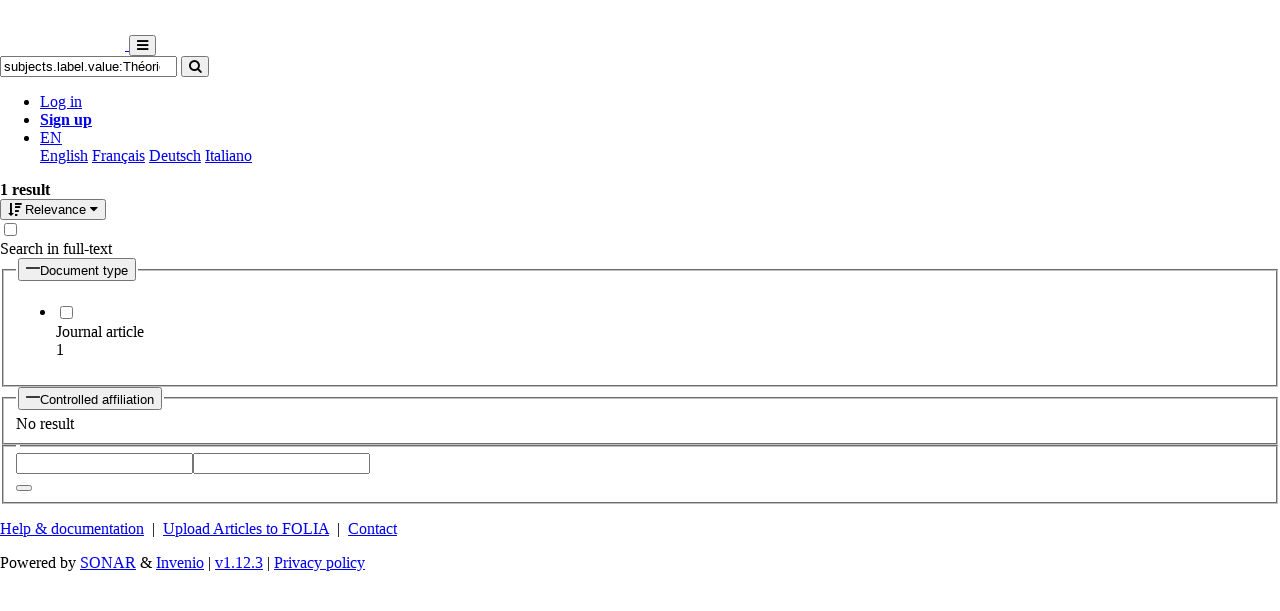

--- FILE ---
content_type: text/css
request_url: https://folia.unifr.ch/static/sonar-ui/browser/styles.css?19.0.2
body_size: 18997
content:
@charset "UTF-8";@layer properties;@font-face{font-family:KaTeX_AMS;src:url("./media/KaTeX_AMS-Regular.woff2") format("woff2"),url("./media/KaTeX_AMS-Regular.woff") format("woff"),url("./media/KaTeX_AMS-Regular.ttf") format("truetype");font-weight:400;font-style:normal;font-display:block}@font-face{font-family:KaTeX_Caligraphic;src:url("./media/KaTeX_Caligraphic-Bold.woff2") format("woff2"),url("./media/KaTeX_Caligraphic-Bold.woff") format("woff"),url("./media/KaTeX_Caligraphic-Bold.ttf") format("truetype");font-weight:700;font-style:normal;font-display:block}@font-face{font-family:KaTeX_Caligraphic;src:url("./media/KaTeX_Caligraphic-Regular.woff2") format("woff2"),url("./media/KaTeX_Caligraphic-Regular.woff") format("woff"),url("./media/KaTeX_Caligraphic-Regular.ttf") format("truetype");font-weight:400;font-style:normal;font-display:block}@font-face{font-family:KaTeX_Fraktur;src:url("./media/KaTeX_Fraktur-Bold.woff2") format("woff2"),url("./media/KaTeX_Fraktur-Bold.woff") format("woff"),url("./media/KaTeX_Fraktur-Bold.ttf") format("truetype");font-weight:700;font-style:normal;font-display:block}@font-face{font-family:KaTeX_Fraktur;src:url("./media/KaTeX_Fraktur-Regular.woff2") format("woff2"),url("./media/KaTeX_Fraktur-Regular.woff") format("woff"),url("./media/KaTeX_Fraktur-Regular.ttf") format("truetype");font-weight:400;font-style:normal;font-display:block}@font-face{font-family:KaTeX_Main;src:url("./media/KaTeX_Main-Bold.woff2") format("woff2"),url("./media/KaTeX_Main-Bold.woff") format("woff"),url("./media/KaTeX_Main-Bold.ttf") format("truetype");font-weight:700;font-style:normal;font-display:block}@font-face{font-family:KaTeX_Main;src:url("./media/KaTeX_Main-BoldItalic.woff2") format("woff2"),url("./media/KaTeX_Main-BoldItalic.woff") format("woff"),url("./media/KaTeX_Main-BoldItalic.ttf") format("truetype");font-weight:700;font-style:italic;font-display:block}@font-face{font-family:KaTeX_Main;src:url("./media/KaTeX_Main-Italic.woff2") format("woff2"),url("./media/KaTeX_Main-Italic.woff") format("woff"),url("./media/KaTeX_Main-Italic.ttf") format("truetype");font-weight:400;font-style:italic;font-display:block}@font-face{font-family:KaTeX_Main;src:url("./media/KaTeX_Main-Regular.woff2") format("woff2"),url("./media/KaTeX_Main-Regular.woff") format("woff"),url("./media/KaTeX_Main-Regular.ttf") format("truetype");font-weight:400;font-style:normal;font-display:block}@font-face{font-family:KaTeX_Math;src:url("./media/KaTeX_Math-BoldItalic.woff2") format("woff2"),url("./media/KaTeX_Math-BoldItalic.woff") format("woff"),url("./media/KaTeX_Math-BoldItalic.ttf") format("truetype");font-weight:700;font-style:italic;font-display:block}@font-face{font-family:KaTeX_Math;src:url("./media/KaTeX_Math-Italic.woff2") format("woff2"),url("./media/KaTeX_Math-Italic.woff") format("woff"),url("./media/KaTeX_Math-Italic.ttf") format("truetype");font-weight:400;font-style:italic;font-display:block}@font-face{font-family:KaTeX_SansSerif;src:url("./media/KaTeX_SansSerif-Bold.woff2") format("woff2"),url("./media/KaTeX_SansSerif-Bold.woff") format("woff"),url("./media/KaTeX_SansSerif-Bold.ttf") format("truetype");font-weight:700;font-style:normal;font-display:block}@font-face{font-family:KaTeX_SansSerif;src:url("./media/KaTeX_SansSerif-Italic.woff2") format("woff2"),url("./media/KaTeX_SansSerif-Italic.woff") format("woff"),url("./media/KaTeX_SansSerif-Italic.ttf") format("truetype");font-weight:400;font-style:italic;font-display:block}@font-face{font-family:KaTeX_SansSerif;src:url("./media/KaTeX_SansSerif-Regular.woff2") format("woff2"),url("./media/KaTeX_SansSerif-Regular.woff") format("woff"),url("./media/KaTeX_SansSerif-Regular.ttf") format("truetype");font-weight:400;font-style:normal;font-display:block}@font-face{font-family:KaTeX_Script;src:url("./media/KaTeX_Script-Regular.woff2") format("woff2"),url("./media/KaTeX_Script-Regular.woff") format("woff"),url("./media/KaTeX_Script-Regular.ttf") format("truetype");font-weight:400;font-style:normal;font-display:block}@font-face{font-family:KaTeX_Size1;src:url("./media/KaTeX_Size1-Regular.woff2") format("woff2"),url("./media/KaTeX_Size1-Regular.woff") format("woff"),url("./media/KaTeX_Size1-Regular.ttf") format("truetype");font-weight:400;font-style:normal;font-display:block}@font-face{font-family:KaTeX_Size2;src:url("./media/KaTeX_Size2-Regular.woff2") format("woff2"),url("./media/KaTeX_Size2-Regular.woff") format("woff"),url("./media/KaTeX_Size2-Regular.ttf") format("truetype");font-weight:400;font-style:normal;font-display:block}@font-face{font-family:KaTeX_Size3;src:url("./media/KaTeX_Size3-Regular.woff2") format("woff2"),url("./media/KaTeX_Size3-Regular.woff") format("woff"),url("./media/KaTeX_Size3-Regular.ttf") format("truetype");font-weight:400;font-style:normal;font-display:block}@font-face{font-family:KaTeX_Size4;src:url("./media/KaTeX_Size4-Regular.woff2") format("woff2"),url("./media/KaTeX_Size4-Regular.woff") format("woff"),url("./media/KaTeX_Size4-Regular.ttf") format("truetype");font-weight:400;font-style:normal;font-display:block}@font-face{font-family:KaTeX_Typewriter;src:url("./media/KaTeX_Typewriter-Regular.woff2") format("woff2"),url("./media/KaTeX_Typewriter-Regular.woff") format("woff"),url("./media/KaTeX_Typewriter-Regular.ttf") format("truetype");font-weight:400;font-style:normal;font-display:block}.katex{font: 1.21em KaTeX_Main,Times New Roman,serif;line-height:1.2;text-indent:0;text-rendering:auto}.katex *{-ms-high-contrast-adjust:none!important}.katex *{border-color:currentColor}.katex .katex-version:after{content:"0.16.25"}.katex .katex-mathml{position:absolute;clip:rect(1px,1px,1px,1px);padding:0;border:0;height:1px;width:1px;overflow:hidden}.katex .katex-html>.newline{display:block}.katex .base{position:relative;display:inline-block;white-space:nowrap;width:-webkit-min-content;width:-moz-min-content;width:min-content}.katex .strut{display:inline-block}.katex .textbf{font-weight:700}.katex .textit{font-style:italic}.katex .textrm{font-family:KaTeX_Main}.katex .textsf{font-family:KaTeX_SansSerif}.katex .texttt{font-family:KaTeX_Typewriter}.katex .mathnormal{font-family:KaTeX_Math;font-style:italic}.katex .mathit{font-family:KaTeX_Main;font-style:italic}.katex .mathrm{font-style:normal}.katex .mathbf{font-family:KaTeX_Main;font-weight:700}.katex .boldsymbol{font-family:KaTeX_Math;font-weight:700;font-style:italic}.katex .amsrm,.katex .mathbb,.katex .textbb{font-family:KaTeX_AMS}.katex .mathcal{font-family:KaTeX_Caligraphic}.katex .mathfrak,.katex .textfrak{font-family:KaTeX_Fraktur}.katex .mathboldfrak,.katex .textboldfrak{font-family:KaTeX_Fraktur;font-weight:700}.katex .mathtt{font-family:KaTeX_Typewriter}.katex .mathscr,.katex .textscr{font-family:KaTeX_Script}.katex .mathsf,.katex .textsf{font-family:KaTeX_SansSerif}.katex .mathboldsf,.katex .textboldsf{font-family:KaTeX_SansSerif;font-weight:700}.katex .mathsfit,.katex .mathitsf,.katex .textitsf{font-family:KaTeX_SansSerif;font-style:italic}.katex .mainrm{font-family:KaTeX_Main;font-style:normal}.katex .vlist-t{display:inline-table;table-layout:fixed;border-collapse:collapse}.katex .vlist-r{display:table-row}.katex .vlist{display:table-cell;vertical-align:bottom;position:relative}.katex .vlist>span{display:block;height:0;position:relative}.katex .vlist>span>span{display:inline-block}.katex .vlist>span>.pstrut{overflow:hidden;width:0}.katex .vlist-t2{margin-right:-2px}.katex .vlist-s{display:table-cell;vertical-align:bottom;font-size:1px;width:2px;min-width:2px}.katex .vbox{display:inline-flex;flex-direction:column;align-items:baseline}.katex .hbox{display:inline-flex;flex-direction:row;width:100%}.katex .thinbox{display:inline-flex;flex-direction:row;width:0;max-width:0}.katex .msupsub{text-align:left}.katex .mfrac>span>span{text-align:center}.katex .mfrac .frac-line{display:inline-block;width:100%;border-bottom-style:solid}.katex .mfrac .frac-line,.katex .overline .overline-line,.katex .underline .underline-line,.katex .hline,.katex .hdashline,.katex .rule{min-height:1px}.katex .mspace{display:inline-block}.katex .llap,.katex .rlap,.katex .clap{width:0;position:relative}.katex .llap>.inner,.katex .rlap>.inner,.katex .clap>.inner{position:absolute}.katex .llap>.fix,.katex .rlap>.fix,.katex .clap>.fix{display:inline-block}.katex .llap>.inner{right:0}.katex .rlap>.inner,.katex .clap>.inner{left:0}.katex .clap>.inner>span{margin-left:-50%;margin-right:50%}.katex .rule{display:inline-block;border:solid 0;position:relative}.katex .overline .overline-line,.katex .underline .underline-line,.katex .hline{display:inline-block;width:100%;border-bottom-style:solid}.katex .hdashline{display:inline-block;width:100%;border-bottom-style:dashed}.katex .sqrt>.root{margin-left:.2777777778em;margin-right:-.5555555556em}.katex .sizing.reset-size1.size1,.katex .fontsize-ensurer.reset-size1.size1{font-size:1em}.katex .sizing.reset-size1.size2,.katex .fontsize-ensurer.reset-size1.size2{font-size:1.2em}.katex .sizing.reset-size1.size3,.katex .fontsize-ensurer.reset-size1.size3{font-size:1.4em}.katex .sizing.reset-size1.size4,.katex .fontsize-ensurer.reset-size1.size4{font-size:1.6em}.katex .sizing.reset-size1.size5,.katex .fontsize-ensurer.reset-size1.size5{font-size:1.8em}.katex .sizing.reset-size1.size6,.katex .fontsize-ensurer.reset-size1.size6{font-size:2em}.katex .sizing.reset-size1.size7,.katex .fontsize-ensurer.reset-size1.size7{font-size:2.4em}.katex .sizing.reset-size1.size8,.katex .fontsize-ensurer.reset-size1.size8{font-size:2.88em}.katex .sizing.reset-size1.size9,.katex .fontsize-ensurer.reset-size1.size9{font-size:3.456em}.katex .sizing.reset-size1.size10,.katex .fontsize-ensurer.reset-size1.size10{font-size:4.148em}.katex .sizing.reset-size1.size11,.katex .fontsize-ensurer.reset-size1.size11{font-size:4.976em}.katex .sizing.reset-size2.size1,.katex .fontsize-ensurer.reset-size2.size1{font-size:.8333333333em}.katex .sizing.reset-size2.size2,.katex .fontsize-ensurer.reset-size2.size2{font-size:1em}.katex .sizing.reset-size2.size3,.katex .fontsize-ensurer.reset-size2.size3{font-size:1.1666666667em}.katex .sizing.reset-size2.size4,.katex .fontsize-ensurer.reset-size2.size4{font-size:1.3333333333em}.katex .sizing.reset-size2.size5,.katex .fontsize-ensurer.reset-size2.size5{font-size:1.5em}.katex .sizing.reset-size2.size6,.katex .fontsize-ensurer.reset-size2.size6{font-size:1.6666666667em}.katex .sizing.reset-size2.size7,.katex .fontsize-ensurer.reset-size2.size7{font-size:2em}.katex .sizing.reset-size2.size8,.katex .fontsize-ensurer.reset-size2.size8{font-size:2.4em}.katex .sizing.reset-size2.size9,.katex .fontsize-ensurer.reset-size2.size9{font-size:2.88em}.katex .sizing.reset-size2.size10,.katex .fontsize-ensurer.reset-size2.size10{font-size:3.4566666667em}.katex .sizing.reset-size2.size11,.katex .fontsize-ensurer.reset-size2.size11{font-size:4.1466666667em}.katex .sizing.reset-size3.size1,.katex .fontsize-ensurer.reset-size3.size1{font-size:.7142857143em}.katex .sizing.reset-size3.size2,.katex .fontsize-ensurer.reset-size3.size2{font-size:.8571428571em}.katex .sizing.reset-size3.size3,.katex .fontsize-ensurer.reset-size3.size3{font-size:1em}.katex .sizing.reset-size3.size4,.katex .fontsize-ensurer.reset-size3.size4{font-size:1.1428571429em}.katex .sizing.reset-size3.size5,.katex .fontsize-ensurer.reset-size3.size5{font-size:1.2857142857em}.katex .sizing.reset-size3.size6,.katex .fontsize-ensurer.reset-size3.size6{font-size:1.4285714286em}.katex .sizing.reset-size3.size7,.katex .fontsize-ensurer.reset-size3.size7{font-size:1.7142857143em}.katex .sizing.reset-size3.size8,.katex .fontsize-ensurer.reset-size3.size8{font-size:2.0571428571em}.katex .sizing.reset-size3.size9,.katex .fontsize-ensurer.reset-size3.size9{font-size:2.4685714286em}.katex .sizing.reset-size3.size10,.katex .fontsize-ensurer.reset-size3.size10{font-size:2.9628571429em}.katex .sizing.reset-size3.size11,.katex .fontsize-ensurer.reset-size3.size11{font-size:3.5542857143em}.katex .sizing.reset-size4.size1,.katex .fontsize-ensurer.reset-size4.size1{font-size:.625em}.katex .sizing.reset-size4.size2,.katex .fontsize-ensurer.reset-size4.size2{font-size:.75em}.katex .sizing.reset-size4.size3,.katex .fontsize-ensurer.reset-size4.size3{font-size:.875em}.katex .sizing.reset-size4.size4,.katex .fontsize-ensurer.reset-size4.size4{font-size:1em}.katex .sizing.reset-size4.size5,.katex .fontsize-ensurer.reset-size4.size5{font-size:1.125em}.katex .sizing.reset-size4.size6,.katex .fontsize-ensurer.reset-size4.size6{font-size:1.25em}.katex .sizing.reset-size4.size7,.katex .fontsize-ensurer.reset-size4.size7{font-size:1.5em}.katex .sizing.reset-size4.size8,.katex .fontsize-ensurer.reset-size4.size8{font-size:1.8em}.katex .sizing.reset-size4.size9,.katex .fontsize-ensurer.reset-size4.size9{font-size:2.16em}.katex .sizing.reset-size4.size10,.katex .fontsize-ensurer.reset-size4.size10{font-size:2.5925em}.katex .sizing.reset-size4.size11,.katex .fontsize-ensurer.reset-size4.size11{font-size:3.11em}.katex .sizing.reset-size5.size1,.katex .fontsize-ensurer.reset-size5.size1{font-size:.5555555556em}.katex .sizing.reset-size5.size2,.katex .fontsize-ensurer.reset-size5.size2{font-size:.6666666667em}.katex .sizing.reset-size5.size3,.katex .fontsize-ensurer.reset-size5.size3{font-size:.7777777778em}.katex .sizing.reset-size5.size4,.katex .fontsize-ensurer.reset-size5.size4{font-size:.8888888889em}.katex .sizing.reset-size5.size5,.katex .fontsize-ensurer.reset-size5.size5{font-size:1em}.katex .sizing.reset-size5.size6,.katex .fontsize-ensurer.reset-size5.size6{font-size:1.1111111111em}.katex .sizing.reset-size5.size7,.katex .fontsize-ensurer.reset-size5.size7{font-size:1.3333333333em}.katex .sizing.reset-size5.size8,.katex .fontsize-ensurer.reset-size5.size8{font-size:1.6em}.katex .sizing.reset-size5.size9,.katex .fontsize-ensurer.reset-size5.size9{font-size:1.92em}.katex .sizing.reset-size5.size10,.katex .fontsize-ensurer.reset-size5.size10{font-size:2.3044444444em}.katex .sizing.reset-size5.size11,.katex .fontsize-ensurer.reset-size5.size11{font-size:2.7644444444em}.katex .sizing.reset-size6.size1,.katex .fontsize-ensurer.reset-size6.size1{font-size:.5em}.katex .sizing.reset-size6.size2,.katex .fontsize-ensurer.reset-size6.size2{font-size:.6em}.katex .sizing.reset-size6.size3,.katex .fontsize-ensurer.reset-size6.size3{font-size:.7em}.katex .sizing.reset-size6.size4,.katex .fontsize-ensurer.reset-size6.size4{font-size:.8em}.katex .sizing.reset-size6.size5,.katex .fontsize-ensurer.reset-size6.size5{font-size:.9em}.katex .sizing.reset-size6.size6,.katex .fontsize-ensurer.reset-size6.size6{font-size:1em}.katex .sizing.reset-size6.size7,.katex .fontsize-ensurer.reset-size6.size7{font-size:1.2em}.katex .sizing.reset-size6.size8,.katex .fontsize-ensurer.reset-size6.size8{font-size:1.44em}.katex .sizing.reset-size6.size9,.katex .fontsize-ensurer.reset-size6.size9{font-size:1.728em}.katex .sizing.reset-size6.size10,.katex .fontsize-ensurer.reset-size6.size10{font-size:2.074em}.katex .sizing.reset-size6.size11,.katex .fontsize-ensurer.reset-size6.size11{font-size:2.488em}.katex .sizing.reset-size7.size1,.katex .fontsize-ensurer.reset-size7.size1{font-size:.4166666667em}.katex .sizing.reset-size7.size2,.katex .fontsize-ensurer.reset-size7.size2{font-size:.5em}.katex .sizing.reset-size7.size3,.katex .fontsize-ensurer.reset-size7.size3{font-size:.5833333333em}.katex .sizing.reset-size7.size4,.katex .fontsize-ensurer.reset-size7.size4{font-size:.6666666667em}.katex .sizing.reset-size7.size5,.katex .fontsize-ensurer.reset-size7.size5{font-size:.75em}.katex .sizing.reset-size7.size6,.katex .fontsize-ensurer.reset-size7.size6{font-size:.8333333333em}.katex .sizing.reset-size7.size7,.katex .fontsize-ensurer.reset-size7.size7{font-size:1em}.katex .sizing.reset-size7.size8,.katex .fontsize-ensurer.reset-size7.size8{font-size:1.2em}.katex .sizing.reset-size7.size9,.katex .fontsize-ensurer.reset-size7.size9{font-size:1.44em}.katex .sizing.reset-size7.size10,.katex .fontsize-ensurer.reset-size7.size10{font-size:1.7283333333em}.katex .sizing.reset-size7.size11,.katex .fontsize-ensurer.reset-size7.size11{font-size:2.0733333333em}.katex .sizing.reset-size8.size1,.katex .fontsize-ensurer.reset-size8.size1{font-size:.3472222222em}.katex .sizing.reset-size8.size2,.katex .fontsize-ensurer.reset-size8.size2{font-size:.4166666667em}.katex .sizing.reset-size8.size3,.katex .fontsize-ensurer.reset-size8.size3{font-size:.4861111111em}.katex .sizing.reset-size8.size4,.katex .fontsize-ensurer.reset-size8.size4{font-size:.5555555556em}.katex .sizing.reset-size8.size5,.katex .fontsize-ensurer.reset-size8.size5{font-size:.625em}.katex .sizing.reset-size8.size6,.katex .fontsize-ensurer.reset-size8.size6{font-size:.6944444444em}.katex .sizing.reset-size8.size7,.katex .fontsize-ensurer.reset-size8.size7{font-size:.8333333333em}.katex .sizing.reset-size8.size8,.katex .fontsize-ensurer.reset-size8.size8{font-size:1em}.katex .sizing.reset-size8.size9,.katex .fontsize-ensurer.reset-size8.size9{font-size:1.2em}.katex .sizing.reset-size8.size10,.katex .fontsize-ensurer.reset-size8.size10{font-size:1.4402777778em}.katex .sizing.reset-size8.size11,.katex .fontsize-ensurer.reset-size8.size11{font-size:1.7277777778em}.katex .sizing.reset-size9.size1,.katex .fontsize-ensurer.reset-size9.size1{font-size:.2893518519em}.katex .sizing.reset-size9.size2,.katex .fontsize-ensurer.reset-size9.size2{font-size:.3472222222em}.katex .sizing.reset-size9.size3,.katex .fontsize-ensurer.reset-size9.size3{font-size:.4050925926em}.katex .sizing.reset-size9.size4,.katex .fontsize-ensurer.reset-size9.size4{font-size:.462962963em}.katex .sizing.reset-size9.size5,.katex .fontsize-ensurer.reset-size9.size5{font-size:.5208333333em}.katex .sizing.reset-size9.size6,.katex .fontsize-ensurer.reset-size9.size6{font-size:.5787037037em}.katex .sizing.reset-size9.size7,.katex .fontsize-ensurer.reset-size9.size7{font-size:.6944444444em}.katex .sizing.reset-size9.size8,.katex .fontsize-ensurer.reset-size9.size8{font-size:.8333333333em}.katex .sizing.reset-size9.size9,.katex .fontsize-ensurer.reset-size9.size9{font-size:1em}.katex .sizing.reset-size9.size10,.katex .fontsize-ensurer.reset-size9.size10{font-size:1.2002314815em}.katex .sizing.reset-size9.size11,.katex .fontsize-ensurer.reset-size9.size11{font-size:1.4398148148em}.katex .sizing.reset-size10.size1,.katex .fontsize-ensurer.reset-size10.size1{font-size:.2410800386em}.katex .sizing.reset-size10.size2,.katex .fontsize-ensurer.reset-size10.size2{font-size:.2892960463em}.katex .sizing.reset-size10.size3,.katex .fontsize-ensurer.reset-size10.size3{font-size:.337512054em}.katex .sizing.reset-size10.size4,.katex .fontsize-ensurer.reset-size10.size4{font-size:.3857280617em}.katex .sizing.reset-size10.size5,.katex .fontsize-ensurer.reset-size10.size5{font-size:.4339440694em}.katex .sizing.reset-size10.size6,.katex .fontsize-ensurer.reset-size10.size6{font-size:.4821600771em}.katex .sizing.reset-size10.size7,.katex .fontsize-ensurer.reset-size10.size7{font-size:.5785920926em}.katex .sizing.reset-size10.size8,.katex .fontsize-ensurer.reset-size10.size8{font-size:.6943105111em}.katex .sizing.reset-size10.size9,.katex .fontsize-ensurer.reset-size10.size9{font-size:.8331726133em}.katex .sizing.reset-size10.size10,.katex .fontsize-ensurer.reset-size10.size10{font-size:1em}.katex .sizing.reset-size10.size11,.katex .fontsize-ensurer.reset-size10.size11{font-size:1.1996142719em}.katex .sizing.reset-size11.size1,.katex .fontsize-ensurer.reset-size11.size1{font-size:.2009646302em}.katex .sizing.reset-size11.size2,.katex .fontsize-ensurer.reset-size11.size2{font-size:.2411575563em}.katex .sizing.reset-size11.size3,.katex .fontsize-ensurer.reset-size11.size3{font-size:.2813504823em}.katex .sizing.reset-size11.size4,.katex .fontsize-ensurer.reset-size11.size4{font-size:.3215434084em}.katex .sizing.reset-size11.size5,.katex .fontsize-ensurer.reset-size11.size5{font-size:.3617363344em}.katex .sizing.reset-size11.size6,.katex .fontsize-ensurer.reset-size11.size6{font-size:.4019292605em}.katex .sizing.reset-size11.size7,.katex .fontsize-ensurer.reset-size11.size7{font-size:.4823151125em}.katex .sizing.reset-size11.size8,.katex .fontsize-ensurer.reset-size11.size8{font-size:.578778135em}.katex .sizing.reset-size11.size9,.katex .fontsize-ensurer.reset-size11.size9{font-size:.6945337621em}.katex .sizing.reset-size11.size10,.katex .fontsize-ensurer.reset-size11.size10{font-size:.8336012862em}.katex .sizing.reset-size11.size11,.katex .fontsize-ensurer.reset-size11.size11{font-size:1em}.katex .delimsizing.size1{font-family:KaTeX_Size1}.katex .delimsizing.size2{font-family:KaTeX_Size2}.katex .delimsizing.size3{font-family:KaTeX_Size3}.katex .delimsizing.size4{font-family:KaTeX_Size4}.katex .delimsizing.mult .delim-size1>span{font-family:KaTeX_Size1}.katex .delimsizing.mult .delim-size4>span{font-family:KaTeX_Size4}.katex .nulldelimiter{display:inline-block;width:.12em}.katex .delimcenter,.katex .op-symbol{position:relative}.katex .op-symbol.small-op{font-family:KaTeX_Size1}.katex .op-symbol.large-op{font-family:KaTeX_Size2}.katex .op-limits>.vlist-t{text-align:center}.katex .accent>.vlist-t{text-align:center}.katex .accent .accent-body{position:relative}.katex .accent .accent-body:not(.accent-full){width:0}.katex .overlay{display:block}.katex .mtable .vertical-separator{display:inline-block;min-width:1px}.katex .mtable .arraycolsep{display:inline-block}.katex .mtable .col-align-c>.vlist-t{text-align:center}.katex .mtable .col-align-l>.vlist-t{text-align:left}.katex .mtable .col-align-r>.vlist-t{text-align:right}.katex .svg-align{text-align:left}.katex svg{display:block;position:absolute;width:100%;height:inherit;fill:currentColor;stroke:currentColor;fill-rule:nonzero;fill-opacity:1;stroke-width:1;stroke-linecap:butt;stroke-linejoin:miter;stroke-miterlimit:4;stroke-dasharray:none;stroke-dashoffset:0;stroke-opacity:1}.katex svg path{stroke:none}.katex img{border-style:none;min-width:0;min-height:0;max-width:none;max-height:none}.katex .stretchy{width:100%;display:block;position:relative;overflow:hidden}.katex .stretchy:before,.katex .stretchy:after{content:""}.katex .hide-tail{width:100%;position:relative;overflow:hidden}.katex .halfarrow-left{position:absolute;left:0;width:50.2%;overflow:hidden}.katex .halfarrow-right{position:absolute;right:0;width:50.2%;overflow:hidden}.katex .brace-left{position:absolute;left:0;width:25.1%;overflow:hidden}.katex .brace-center{position:absolute;left:25%;width:50%;overflow:hidden}.katex .brace-right{position:absolute;right:0;width:25.1%;overflow:hidden}.katex .x-arrow-pad{padding:0 .5em}.katex .cd-arrow-pad{padding:0 .55556em 0 .27778em}.katex .x-arrow,.katex .mover,.katex .munder{text-align:center}.katex .boxpad{padding:0 .3em}.katex .fbox,.katex .fcolorbox{box-sizing:border-box;border:.04em solid}.katex .cancel-pad{padding:0 .2em}.katex .cancel-lap{margin-left:-.2em;margin-right:-.2em}.katex .sout{border-bottom-style:solid;border-bottom-width:.08em}.katex .angl{box-sizing:border-box;border-top:.049em solid;border-right:.049em solid;margin-right:.03889em}.katex .anglpad{padding:0 .03889em}.katex .eqn-num:before{counter-increment:katexEqnNo;content:"(" counter(katexEqnNo) ")"}.katex .mml-eqn-num:before{counter-increment:mmlEqnNo;content:"(" counter(mmlEqnNo) ")"}.katex .mtr-glue{width:50%}.katex .cd-vert-arrow{display:inline-block;position:relative}.katex .cd-label-left{display:inline-block;position:absolute;right:calc(50% + .3em);text-align:left}.katex .cd-label-right{display:inline-block;position:absolute;left:calc(50% + .3em);text-align:right}.katex-display{display:block;margin:1em 0;text-align:center}.katex-display>.katex{display:block;text-align:center;white-space:nowrap}.katex-display>.katex>.katex-html{display:block;position:relative}.katex-display>.katex>.katex-html>.tag{position:absolute;right:0}.katex-display.leqno>.katex>.katex-html>.tag{left:0;right:auto}.katex-display.fleqn>.katex{text-align:left;padding-left:2em}body{counter-reset:katexEqnNo mmlEqnNo}@layer theme{:root,:host{--ui-font-sans: ui-sans-serif, system-ui, sans-serif, "Apple Color Emoji", "Segoe UI Emoji", "Segoe UI Symbol", "Noto Color Emoji";--ui-font-mono: ui-monospace, SFMono-Regular, Menlo, Monaco, Consolas, "Liberation Mono", "Courier New", monospace;--ui-color-orange-400: var(--p-orange-400);--ui-color-white: #fff;--ui-spacing: .25rem;--ui-container-lg: 32rem;--ui-text-sm: .875rem;--ui-text-sm--line-height: calc(1.25 / .875);--ui-text-base: 1rem;--ui-text-base--line-height: 1.5 ;--ui-text-lg: 1.125rem;--ui-text-lg--line-height: calc(1.75 / 1.125);--ui-text-xl: 1.25rem;--ui-text-xl--line-height: calc(1.75 / 1.25);--ui-text-2xl: 1.5rem;--ui-text-2xl--line-height: calc(2 / 1.5);--ui-text-3xl: 1.875rem;--ui-text-3xl--line-height: 1.2 ;--ui-text-4xl: 2.25rem;--ui-text-4xl--line-height: calc(2.5 / 2.25);--ui-text-5xl: 3rem;--ui-text-5xl--line-height: 1;--ui-font-weight-medium: 500;--ui-font-weight-bold: 700;--ui-default-font-family: var(--ui-font-sans);--ui-default-mono-font-family: var(--ui-font-mono)}}@layer utilities{.ui\:z-20{z-index:20}.ui\:col-span-2{grid-column:span 2 / span 2}.ui\:col-span-12{grid-column:span 12 / span 12}.ui\:mx-1{margin-inline:calc(var(--ui-spacing) * 1)}.ui\:my-2{margin-block:calc(var(--ui-spacing) * 2)}.ui\:my-4{margin-block:calc(var(--ui-spacing) * 4)}.ui\:mt-2{margin-top:calc(var(--ui-spacing) * 2)}.ui\:mt-3{margin-top:calc(var(--ui-spacing) * 3)}.ui\:mt-4{margin-top:calc(var(--ui-spacing) * 4)}.ui\:mt-5{margin-top:calc(var(--ui-spacing) * 5)}.ui\:mt-6{margin-top:calc(var(--ui-spacing) * 6)}.ui\:mr-1{margin-right:calc(var(--ui-spacing) * 1)}.ui\:mr-2{margin-right:calc(var(--ui-spacing) * 2)}.ui\:mb-0{margin-bottom:calc(var(--ui-spacing) * 0)}.ui\:mb-1{margin-bottom:calc(var(--ui-spacing) * 1)}.ui\:mb-2{margin-bottom:calc(var(--ui-spacing) * 2)}.ui\:mb-4{margin-bottom:calc(var(--ui-spacing) * 4)}.ui\:ml-1{margin-left:calc(var(--ui-spacing) * 1)}.ui\:ml-2{margin-left:calc(var(--ui-spacing) * 2)}.ui\:flex{display:flex}.ui\:grid{display:grid}.ui\:hidden{display:none}.ui\:inline{display:inline}.ui\:h-\[10rem\]{height:10rem}.ui\:h-auto{height:auto}.ui\:w-\[40lvw\]{width:40lvw}.ui\:w-full{width:100%}.ui\:max-w-20{max-width:calc(var(--ui-spacing) * 20)}.ui\:max-w-full{max-width:100%}.ui\:min-w-lg{min-width:var(--ui-container-lg)}.ui\:flex-grow,.ui\:grow{flex-grow:1}.ui\:transform-none{transform:none}.ui\:cursor-zoom-in{cursor:zoom-in}.ui\:list-none{list-style-type:none}.ui\:grid-cols-12{grid-template-columns:repeat(12,minmax(0,1fr))}.ui\:flex-col{flex-direction:column}.ui\:flex-wrap{flex-wrap:wrap}.ui\:items-center{align-items:center}.ui\:justify-between{justify-content:space-between}.ui\:justify-center{justify-content:center}.ui\:justify-end{justify-content:flex-end}.ui\:gap-1{gap:calc(var(--ui-spacing) * 1)}.ui\:gap-2{gap:calc(var(--ui-spacing) * 2)}.ui\:gap-3{gap:calc(var(--ui-spacing) * 3)}.ui\:gap-4{gap:calc(var(--ui-spacing) * 4)}.ui\:\!rounded-full{border-radius:calc(infinity * 1px)!important}.ui\:rounded-border{border-radius:var(--p-content-border-radius)}.ui\:\!border-2{border-style:var(--tw-border-style)!important;border-width:2px!important}.ui\:border{border-style:var(--tw-border-style);border-width:1px}.ui\:border-surface{border-color:var(--p-content-border-color)}.ui\:border-surface-300{border-color:var(--p-surface-300)}@supports (color: color-mix(in lab,red,red)){.ui\:border-surface-300{border-color:color-mix(in srgb,var(--p-surface-300) 100%,transparent)}}.ui\:bg-primary-600{background-color:var(--p-primary-600)}@supports (color: color-mix(in lab,red,red)){.ui\:bg-primary-600{background-color:color-mix(in srgb,var(--p-primary-600) 100%,transparent)}}.ui\:bg-surface-100{background-color:var(--p-surface-100)}@supports (color: color-mix(in lab,red,red)){.ui\:bg-surface-100{background-color:color-mix(in srgb,var(--p-surface-100) 100%,transparent)}}.ui\:bg-white{background-color:var(--ui-color-white)}.ui\:\!p-8{padding:calc(var(--ui-spacing) * 8)!important}.ui\:p-2{padding:calc(var(--ui-spacing) * 2)}.ui\:p-4{padding:calc(var(--ui-spacing) * 4)}.ui\:p-5{padding:calc(var(--ui-spacing) * 5)}.ui\:px-1{padding-inline:calc(var(--ui-spacing) * 1)}.ui\:px-8{padding-inline:calc(var(--ui-spacing) * 8)}.ui\:py-4{padding-block:calc(var(--ui-spacing) * 4)}.ui\:py-6{padding-block:calc(var(--ui-spacing) * 6)}.ui\:text-center{text-align:center}.ui\:align-middle{vertical-align:middle}.ui\:\!text-4xl{font-size:var(--ui-text-4xl)!important;line-height:var(--tw-leading, var(--ui-text-4xl--line-height))!important}.ui\:text-2xl{font-size:var(--ui-text-2xl);line-height:var(--tw-leading, var(--ui-text-2xl--line-height))}.ui\:text-lg{font-size:var(--ui-text-lg);line-height:var(--tw-leading, var(--ui-text-lg--line-height))}.ui\:text-sm{font-size:var(--ui-text-sm);line-height:var(--tw-leading, var(--ui-text-sm--line-height))}.ui\:font-bold{--tw-font-weight: var(--ui-font-weight-bold);font-weight:var(--ui-font-weight-bold)}.ui\:\!text-muted-color{color:var(--p-text-muted-color)!important}.ui\:text-muted-color{color:var(--p-text-muted-color)}.ui\:text-orange-400{color:var(--ui-color-orange-400)}.ui\:text-white{color:var(--ui-color-white)}.ui\:italic{font-style:italic}.ui\:no-underline{-webkit-text-decoration-line:none;text-decoration-line:none}.ui\:shadow-sm{--tw-shadow: 0 1px 3px 0 var(--tw-shadow-color, rgb(0 0 0 / .1)), 0 1px 2px -1px var(--tw-shadow-color, rgb(0 0 0 / .1));box-shadow:var(--tw-inset-shadow),var(--tw-inset-ring-shadow),var(--tw-ring-offset-shadow),var(--tw-ring-shadow),var(--tw-shadow)}@media (hover: hover){.ui\:hover\:cursor-pointer:hover{cursor:pointer}}@media (width >= 48rem){.ui\:md\:col-span-3{grid-column:span 3 / span 3}}@media (width >= 48rem){.ui\:md\:col-span-9{grid-column:span 9 / span 9}}@media (width >= 48rem){.ui\:md\:col-span-10{grid-column:span 10 / span 10}}@media (width >= 64rem){.ui\:lg\:block{display:block}}@media (prefers-color-scheme: dark){.ui\:dark\:border-surface-500{border-color:var(--p-surface-500)}@supports (color: color-mix(in lab,red,red)){.ui\:dark\:border-surface-500{border-color:color-mix(in srgb,var(--p-surface-500) 100%,transparent)}}}.ui\:\[\&_\.p-orderlist-list-container\]\:flex-grow .p-orderlist-list-container{flex-grow:1}.ui\:\[\&\>\*\]\:empty\:hidden>*:empty{display:none}.ui\:\[\&\>\.p-fileupload-header\]\:flex-col>.p-fileupload-header{flex-direction:column}.ui\:\[\&\>\.p-fileupload-header\]\:items-start>.p-fileupload-header{align-items:flex-start}}@font-face{font-family:FontAwesome;src:url("./media/fontawesome-webfont.eot?v=4.7.0");src:url("./media/fontawesome-webfont.eot?#iefix&v=4.7.0") format("embedded-opentype"),url("./media/fontawesome-webfont.woff2?v=4.7.0") format("woff2"),url("./media/fontawesome-webfont.woff?v=4.7.0") format("woff"),url("./media/fontawesome-webfont.ttf?v=4.7.0") format("truetype"),url("./media/fontawesome-webfont.svg?v=4.7.0#fontawesomeregular") format("svg");font-weight:400;font-style:normal}.fa{display:inline-block;font: 14px/1 FontAwesome;font-size:inherit;text-rendering:auto;-webkit-font-smoothing:antialiased;-moz-osx-font-smoothing:grayscale}.fa-lg{font-size:1.3333333333em;line-height:.75em;vertical-align:-15%}.fa-2x{font-size:2em}.fa-3x{font-size:3em}.fa-4x{font-size:4em}.fa-5x{font-size:5em}.fa-fw{width:1.2857142857em;text-align:center}.fa-ul{padding-left:0;margin-left:2.1428571429em;list-style-type:none}.fa-ul>li{position:relative}.fa-li{position:absolute;left:-2.1428571429em;width:2.1428571429em;top:.1428571429em;text-align:center}.fa-li.fa-lg{left:-1.8571428571em}.fa-border{padding:.2em .25em .15em;border:solid .08em #eee;border-radius:.1em}.fa-pull-left{float:left}.fa-pull-right{float:right}.fa.fa-pull-left{margin-right:.3em}.fa.fa-pull-right{margin-left:.3em}.pull-right{float:right}.pull-left{float:left}.fa.pull-left{margin-right:.3em}.fa.pull-right{margin-left:.3em}.fa-spin{-webkit-animation:fa-spin 2s infinite linear;animation:fa-spin 2s infinite linear}.fa-pulse{-webkit-animation:fa-spin 1s infinite steps(8);animation:fa-spin 1s infinite steps(8)}@-webkit-keyframes fa-spin{0%{-webkit-transform:rotate(0deg);transform:rotate(0)}to{-webkit-transform:rotate(359deg);transform:rotate(359deg)}}@keyframes fa-spin{0%{-webkit-transform:rotate(0deg);transform:rotate(0)}to{-webkit-transform:rotate(359deg);transform:rotate(359deg)}}.fa-rotate-90{-ms-filter:"progid:DXImageTransform.Microsoft.BasicImage(rotation=1)";-webkit-transform:rotate(90deg);-ms-transform:rotate(90deg);transform:rotate(90deg)}.fa-rotate-180{-ms-filter:"progid:DXImageTransform.Microsoft.BasicImage(rotation=2)";-webkit-transform:rotate(180deg);-ms-transform:rotate(180deg);transform:rotate(180deg)}.fa-rotate-270{-ms-filter:"progid:DXImageTransform.Microsoft.BasicImage(rotation=3)";-webkit-transform:rotate(270deg);-ms-transform:rotate(270deg);transform:rotate(270deg)}.fa-flip-horizontal{-ms-filter:"progid:DXImageTransform.Microsoft.BasicImage(rotation=0, mirror=1)";-webkit-transform:scale(-1,1);-ms-transform:scale(-1,1);transform:scaleX(-1)}.fa-flip-vertical{-ms-filter:"progid:DXImageTransform.Microsoft.BasicImage(rotation=2, mirror=1)";-webkit-transform:scale(1,-1);-ms-transform:scale(1,-1);transform:scaleY(-1)}:root .fa-rotate-90,:root .fa-rotate-180,:root .fa-rotate-270,:root .fa-flip-horizontal,:root .fa-flip-vertical{filter:none}.fa-stack{position:relative;display:inline-block;width:2em;height:2em;line-height:2em;vertical-align:middle}.fa-stack-1x,.fa-stack-2x{position:absolute;left:0;width:100%;text-align:center}.fa-stack-1x{line-height:inherit}.fa-stack-2x{font-size:2em}.fa-inverse{color:#fff}.fa-glass:before{content:"\f000"}.fa-music:before{content:"\f001"}.fa-search:before{content:"\f002"}.fa-envelope-o:before{content:"\f003"}.fa-heart:before{content:"\f004"}.fa-star:before{content:"\f005"}.fa-star-o:before{content:"\f006"}.fa-user:before{content:"\f007"}.fa-film:before{content:"\f008"}.fa-th-large:before{content:"\f009"}.fa-th:before{content:"\f00a"}.fa-th-list:before{content:"\f00b"}.fa-check:before{content:"\f00c"}.fa-remove:before,.fa-close:before,.fa-times:before{content:"\f00d"}.fa-search-plus:before{content:"\f00e"}.fa-search-minus:before{content:"\f010"}.fa-power-off:before{content:"\f011"}.fa-signal:before{content:"\f012"}.fa-gear:before,.fa-cog:before{content:"\f013"}.fa-trash-o:before{content:"\f014"}.fa-home:before{content:"\f015"}.fa-file-o:before{content:"\f016"}.fa-clock-o:before{content:"\f017"}.fa-road:before{content:"\f018"}.fa-download:before{content:"\f019"}.fa-arrow-circle-o-down:before{content:"\f01a"}.fa-arrow-circle-o-up:before{content:"\f01b"}.fa-inbox:before{content:"\f01c"}.fa-play-circle-o:before{content:"\f01d"}.fa-rotate-right:before,.fa-repeat:before{content:"\f01e"}.fa-refresh:before{content:"\f021"}.fa-list-alt:before{content:"\f022"}.fa-lock:before{content:"\f023"}.fa-flag:before{content:"\f024"}.fa-headphones:before{content:"\f025"}.fa-volume-off:before{content:"\f026"}.fa-volume-down:before{content:"\f027"}.fa-volume-up:before{content:"\f028"}.fa-qrcode:before{content:"\f029"}.fa-barcode:before{content:"\f02a"}.fa-tag:before{content:"\f02b"}.fa-tags:before{content:"\f02c"}.fa-book:before{content:"\f02d"}.fa-bookmark:before{content:"\f02e"}.fa-print:before{content:"\f02f"}.fa-camera:before{content:"\f030"}.fa-font:before{content:"\f031"}.fa-bold:before{content:"\f032"}.fa-italic:before{content:"\f033"}.fa-text-height:before{content:"\f034"}.fa-text-width:before{content:"\f035"}.fa-align-left:before{content:"\f036"}.fa-align-center:before{content:"\f037"}.fa-align-right:before{content:"\f038"}.fa-align-justify:before{content:"\f039"}.fa-list:before{content:"\f03a"}.fa-dedent:before,.fa-outdent:before{content:"\f03b"}.fa-indent:before{content:"\f03c"}.fa-video-camera:before{content:"\f03d"}.fa-photo:before,.fa-image:before,.fa-picture-o:before{content:"\f03e"}.fa-pencil:before{content:"\f040"}.fa-map-marker:before{content:"\f041"}.fa-adjust:before{content:"\f042"}.fa-tint:before{content:"\f043"}.fa-edit:before,.fa-pencil-square-o:before{content:"\f044"}.fa-share-square-o:before{content:"\f045"}.fa-check-square-o:before{content:"\f046"}.fa-arrows:before{content:"\f047"}.fa-step-backward:before{content:"\f048"}.fa-fast-backward:before{content:"\f049"}.fa-backward:before{content:"\f04a"}.fa-play:before{content:"\f04b"}.fa-pause:before{content:"\f04c"}.fa-stop:before{content:"\f04d"}.fa-forward:before{content:"\f04e"}.fa-fast-forward:before{content:"\f050"}.fa-step-forward:before{content:"\f051"}.fa-eject:before{content:"\f052"}.fa-chevron-left:before{content:"\f053"}.fa-chevron-right:before{content:"\f054"}.fa-plus-circle:before{content:"\f055"}.fa-minus-circle:before{content:"\f056"}.fa-times-circle:before{content:"\f057"}.fa-check-circle:before{content:"\f058"}.fa-question-circle:before{content:"\f059"}.fa-info-circle:before{content:"\f05a"}.fa-crosshairs:before{content:"\f05b"}.fa-times-circle-o:before{content:"\f05c"}.fa-check-circle-o:before{content:"\f05d"}.fa-ban:before{content:"\f05e"}.fa-arrow-left:before{content:"\f060"}.fa-arrow-right:before{content:"\f061"}.fa-arrow-up:before{content:"\f062"}.fa-arrow-down:before{content:"\f063"}.fa-mail-forward:before,.fa-share:before{content:"\f064"}.fa-expand:before{content:"\f065"}.fa-compress:before{content:"\f066"}.fa-plus:before{content:"\f067"}.fa-minus:before{content:"\f068"}.fa-asterisk:before{content:"\f069"}.fa-exclamation-circle:before{content:"\f06a"}.fa-gift:before{content:"\f06b"}.fa-leaf:before{content:"\f06c"}.fa-fire:before{content:"\f06d"}.fa-eye:before{content:"\f06e"}.fa-eye-slash:before{content:"\f070"}.fa-warning:before,.fa-exclamation-triangle:before{content:"\f071"}.fa-plane:before{content:"\f072"}.fa-calendar:before{content:"\f073"}.fa-random:before{content:"\f074"}.fa-comment:before{content:"\f075"}.fa-magnet:before{content:"\f076"}.fa-chevron-up:before{content:"\f077"}.fa-chevron-down:before{content:"\f078"}.fa-retweet:before{content:"\f079"}.fa-shopping-cart:before{content:"\f07a"}.fa-folder:before{content:"\f07b"}.fa-folder-open:before{content:"\f07c"}.fa-arrows-v:before{content:"\f07d"}.fa-arrows-h:before{content:"\f07e"}.fa-bar-chart-o:before,.fa-bar-chart:before{content:"\f080"}.fa-twitter-square:before{content:"\f081"}.fa-facebook-square:before{content:"\f082"}.fa-camera-retro:before{content:"\f083"}.fa-key:before{content:"\f084"}.fa-gears:before,.fa-cogs:before{content:"\f085"}.fa-comments:before{content:"\f086"}.fa-thumbs-o-up:before{content:"\f087"}.fa-thumbs-o-down:before{content:"\f088"}.fa-star-half:before{content:"\f089"}.fa-heart-o:before{content:"\f08a"}.fa-sign-out:before{content:"\f08b"}.fa-linkedin-square:before{content:"\f08c"}.fa-thumb-tack:before{content:"\f08d"}.fa-external-link:before{content:"\f08e"}.fa-sign-in:before{content:"\f090"}.fa-trophy:before{content:"\f091"}.fa-github-square:before{content:"\f092"}.fa-upload:before{content:"\f093"}.fa-lemon-o:before{content:"\f094"}.fa-phone:before{content:"\f095"}.fa-square-o:before{content:"\f096"}.fa-bookmark-o:before{content:"\f097"}.fa-phone-square:before{content:"\f098"}.fa-twitter:before{content:"\f099"}.fa-facebook-f:before,.fa-facebook:before{content:"\f09a"}.fa-github:before{content:"\f09b"}.fa-unlock:before{content:"\f09c"}.fa-credit-card:before{content:"\f09d"}.fa-feed:before,.fa-rss:before{content:"\f09e"}.fa-hdd-o:before{content:"\f0a0"}.fa-bullhorn:before{content:"\f0a1"}.fa-bell:before{content:"\f0f3"}.fa-certificate:before{content:"\f0a3"}.fa-hand-o-right:before{content:"\f0a4"}.fa-hand-o-left:before{content:"\f0a5"}.fa-hand-o-up:before{content:"\f0a6"}.fa-hand-o-down:before{content:"\f0a7"}.fa-arrow-circle-left:before{content:"\f0a8"}.fa-arrow-circle-right:before{content:"\f0a9"}.fa-arrow-circle-up:before{content:"\f0aa"}.fa-arrow-circle-down:before{content:"\f0ab"}.fa-globe:before{content:"\f0ac"}.fa-wrench:before{content:"\f0ad"}.fa-tasks:before{content:"\f0ae"}.fa-filter:before{content:"\f0b0"}.fa-briefcase:before{content:"\f0b1"}.fa-arrows-alt:before{content:"\f0b2"}.fa-group:before,.fa-users:before{content:"\f0c0"}.fa-chain:before,.fa-link:before{content:"\f0c1"}.fa-cloud:before{content:"\f0c2"}.fa-flask:before{content:"\f0c3"}.fa-cut:before,.fa-scissors:before{content:"\f0c4"}.fa-copy:before,.fa-files-o:before{content:"\f0c5"}.fa-paperclip:before{content:"\f0c6"}.fa-save:before,.fa-floppy-o:before{content:"\f0c7"}.fa-square:before{content:"\f0c8"}.fa-navicon:before,.fa-reorder:before,.fa-bars:before{content:"\f0c9"}.fa-list-ul:before{content:"\f0ca"}.fa-list-ol:before{content:"\f0cb"}.fa-strikethrough:before{content:"\f0cc"}.fa-underline:before{content:"\f0cd"}.fa-table:before{content:"\f0ce"}.fa-magic:before{content:"\f0d0"}.fa-truck:before{content:"\f0d1"}.fa-pinterest:before{content:"\f0d2"}.fa-pinterest-square:before{content:"\f0d3"}.fa-google-plus-square:before{content:"\f0d4"}.fa-google-plus:before{content:"\f0d5"}.fa-money:before{content:"\f0d6"}.fa-caret-down:before{content:"\f0d7"}.fa-caret-up:before{content:"\f0d8"}.fa-caret-left:before{content:"\f0d9"}.fa-caret-right:before{content:"\f0da"}.fa-columns:before{content:"\f0db"}.fa-unsorted:before,.fa-sort:before{content:"\f0dc"}.fa-sort-down:before,.fa-sort-desc:before{content:"\f0dd"}.fa-sort-up:before,.fa-sort-asc:before{content:"\f0de"}.fa-envelope:before{content:"\f0e0"}.fa-linkedin:before{content:"\f0e1"}.fa-rotate-left:before,.fa-undo:before{content:"\f0e2"}.fa-legal:before,.fa-gavel:before{content:"\f0e3"}.fa-dashboard:before,.fa-tachometer:before{content:"\f0e4"}.fa-comment-o:before{content:"\f0e5"}.fa-comments-o:before{content:"\f0e6"}.fa-flash:before,.fa-bolt:before{content:"\f0e7"}.fa-sitemap:before{content:"\f0e8"}.fa-umbrella:before{content:"\f0e9"}.fa-paste:before,.fa-clipboard:before{content:"\f0ea"}.fa-lightbulb-o:before{content:"\f0eb"}.fa-exchange:before{content:"\f0ec"}.fa-cloud-download:before{content:"\f0ed"}.fa-cloud-upload:before{content:"\f0ee"}.fa-user-md:before{content:"\f0f0"}.fa-stethoscope:before{content:"\f0f1"}.fa-suitcase:before{content:"\f0f2"}.fa-bell-o:before{content:"\f0a2"}.fa-coffee:before{content:"\f0f4"}.fa-cutlery:before{content:"\f0f5"}.fa-file-text-o:before{content:"\f0f6"}.fa-building-o:before{content:"\f0f7"}.fa-hospital-o:before{content:"\f0f8"}.fa-ambulance:before{content:"\f0f9"}.fa-medkit:before{content:"\f0fa"}.fa-fighter-jet:before{content:"\f0fb"}.fa-beer:before{content:"\f0fc"}.fa-h-square:before{content:"\f0fd"}.fa-plus-square:before{content:"\f0fe"}.fa-angle-double-left:before{content:"\f100"}.fa-angle-double-right:before{content:"\f101"}.fa-angle-double-up:before{content:"\f102"}.fa-angle-double-down:before{content:"\f103"}.fa-angle-left:before{content:"\f104"}.fa-angle-right:before{content:"\f105"}.fa-angle-up:before{content:"\f106"}.fa-angle-down:before{content:"\f107"}.fa-desktop:before{content:"\f108"}.fa-laptop:before{content:"\f109"}.fa-tablet:before{content:"\f10a"}.fa-mobile-phone:before,.fa-mobile:before{content:"\f10b"}.fa-circle-o:before{content:"\f10c"}.fa-quote-left:before{content:"\f10d"}.fa-quote-right:before{content:"\f10e"}.fa-spinner:before{content:"\f110"}.fa-circle:before{content:"\f111"}.fa-mail-reply:before,.fa-reply:before{content:"\f112"}.fa-github-alt:before{content:"\f113"}.fa-folder-o:before{content:"\f114"}.fa-folder-open-o:before{content:"\f115"}.fa-smile-o:before{content:"\f118"}.fa-frown-o:before{content:"\f119"}.fa-meh-o:before{content:"\f11a"}.fa-gamepad:before{content:"\f11b"}.fa-keyboard-o:before{content:"\f11c"}.fa-flag-o:before{content:"\f11d"}.fa-flag-checkered:before{content:"\f11e"}.fa-terminal:before{content:"\f120"}.fa-code:before{content:"\f121"}.fa-mail-reply-all:before,.fa-reply-all:before{content:"\f122"}.fa-star-half-empty:before,.fa-star-half-full:before,.fa-star-half-o:before{content:"\f123"}.fa-location-arrow:before{content:"\f124"}.fa-crop:before{content:"\f125"}.fa-code-fork:before{content:"\f126"}.fa-unlink:before,.fa-chain-broken:before{content:"\f127"}.fa-question:before{content:"\f128"}.fa-info:before{content:"\f129"}.fa-exclamation:before{content:"\f12a"}.fa-superscript:before{content:"\f12b"}.fa-subscript:before{content:"\f12c"}.fa-eraser:before{content:"\f12d"}.fa-puzzle-piece:before{content:"\f12e"}.fa-microphone:before{content:"\f130"}.fa-microphone-slash:before{content:"\f131"}.fa-shield:before{content:"\f132"}.fa-calendar-o:before{content:"\f133"}.fa-fire-extinguisher:before{content:"\f134"}.fa-rocket:before{content:"\f135"}.fa-maxcdn:before{content:"\f136"}.fa-chevron-circle-left:before{content:"\f137"}.fa-chevron-circle-right:before{content:"\f138"}.fa-chevron-circle-up:before{content:"\f139"}.fa-chevron-circle-down:before{content:"\f13a"}.fa-html5:before{content:"\f13b"}.fa-css3:before{content:"\f13c"}.fa-anchor:before{content:"\f13d"}.fa-unlock-alt:before{content:"\f13e"}.fa-bullseye:before{content:"\f140"}.fa-ellipsis-h:before{content:"\f141"}.fa-ellipsis-v:before{content:"\f142"}.fa-rss-square:before{content:"\f143"}.fa-play-circle:before{content:"\f144"}.fa-ticket:before{content:"\f145"}.fa-minus-square:before{content:"\f146"}.fa-minus-square-o:before{content:"\f147"}.fa-level-up:before{content:"\f148"}.fa-level-down:before{content:"\f149"}.fa-check-square:before{content:"\f14a"}.fa-pencil-square:before{content:"\f14b"}.fa-external-link-square:before{content:"\f14c"}.fa-share-square:before{content:"\f14d"}.fa-compass:before{content:"\f14e"}.fa-toggle-down:before,.fa-caret-square-o-down:before{content:"\f150"}.fa-toggle-up:before,.fa-caret-square-o-up:before{content:"\f151"}.fa-toggle-right:before,.fa-caret-square-o-right:before{content:"\f152"}.fa-euro:before,.fa-eur:before{content:"\f153"}.fa-gbp:before{content:"\f154"}.fa-dollar:before,.fa-usd:before{content:"\f155"}.fa-rupee:before,.fa-inr:before{content:"\f156"}.fa-cny:before,.fa-rmb:before,.fa-yen:before,.fa-jpy:before{content:"\f157"}.fa-ruble:before,.fa-rouble:before,.fa-rub:before{content:"\f158"}.fa-won:before,.fa-krw:before{content:"\f159"}.fa-bitcoin:before,.fa-btc:before{content:"\f15a"}.fa-file:before{content:"\f15b"}.fa-file-text:before{content:"\f15c"}.fa-sort-alpha-asc:before{content:"\f15d"}.fa-sort-alpha-desc:before{content:"\f15e"}.fa-sort-amount-asc:before{content:"\f160"}.fa-sort-amount-desc:before{content:"\f161"}.fa-sort-numeric-asc:before{content:"\f162"}.fa-sort-numeric-desc:before{content:"\f163"}.fa-thumbs-up:before{content:"\f164"}.fa-thumbs-down:before{content:"\f165"}.fa-youtube-square:before{content:"\f166"}.fa-youtube:before{content:"\f167"}.fa-xing:before{content:"\f168"}.fa-xing-square:before{content:"\f169"}.fa-youtube-play:before{content:"\f16a"}.fa-dropbox:before{content:"\f16b"}.fa-stack-overflow:before{content:"\f16c"}.fa-instagram:before{content:"\f16d"}.fa-flickr:before{content:"\f16e"}.fa-adn:before{content:"\f170"}.fa-bitbucket:before{content:"\f171"}.fa-bitbucket-square:before{content:"\f172"}.fa-tumblr:before{content:"\f173"}.fa-tumblr-square:before{content:"\f174"}.fa-long-arrow-down:before{content:"\f175"}.fa-long-arrow-up:before{content:"\f176"}.fa-long-arrow-left:before{content:"\f177"}.fa-long-arrow-right:before{content:"\f178"}.fa-apple:before{content:"\f179"}.fa-windows:before{content:"\f17a"}.fa-android:before{content:"\f17b"}.fa-linux:before{content:"\f17c"}.fa-dribbble:before{content:"\f17d"}.fa-skype:before{content:"\f17e"}.fa-foursquare:before{content:"\f180"}.fa-trello:before{content:"\f181"}.fa-female:before{content:"\f182"}.fa-male:before{content:"\f183"}.fa-gittip:before,.fa-gratipay:before{content:"\f184"}.fa-sun-o:before{content:"\f185"}.fa-moon-o:before{content:"\f186"}.fa-archive:before{content:"\f187"}.fa-bug:before{content:"\f188"}.fa-vk:before{content:"\f189"}.fa-weibo:before{content:"\f18a"}.fa-renren:before{content:"\f18b"}.fa-pagelines:before{content:"\f18c"}.fa-stack-exchange:before{content:"\f18d"}.fa-arrow-circle-o-right:before{content:"\f18e"}.fa-arrow-circle-o-left:before{content:"\f190"}.fa-toggle-left:before,.fa-caret-square-o-left:before{content:"\f191"}.fa-dot-circle-o:before{content:"\f192"}.fa-wheelchair:before{content:"\f193"}.fa-vimeo-square:before{content:"\f194"}.fa-turkish-lira:before,.fa-try:before{content:"\f195"}.fa-plus-square-o:before{content:"\f196"}.fa-space-shuttle:before{content:"\f197"}.fa-slack:before{content:"\f198"}.fa-envelope-square:before{content:"\f199"}.fa-wordpress:before{content:"\f19a"}.fa-openid:before{content:"\f19b"}.fa-institution:before,.fa-bank:before,.fa-university:before{content:"\f19c"}.fa-mortar-board:before,.fa-graduation-cap:before{content:"\f19d"}.fa-yahoo:before{content:"\f19e"}.fa-google:before{content:"\f1a0"}.fa-reddit:before{content:"\f1a1"}.fa-reddit-square:before{content:"\f1a2"}.fa-stumbleupon-circle:before{content:"\f1a3"}.fa-stumbleupon:before{content:"\f1a4"}.fa-delicious:before{content:"\f1a5"}.fa-digg:before{content:"\f1a6"}.fa-pied-piper-pp:before{content:"\f1a7"}.fa-pied-piper-alt:before{content:"\f1a8"}.fa-drupal:before{content:"\f1a9"}.fa-joomla:before{content:"\f1aa"}.fa-language:before{content:"\f1ab"}.fa-fax:before{content:"\f1ac"}.fa-building:before{content:"\f1ad"}.fa-child:before{content:"\f1ae"}.fa-paw:before{content:"\f1b0"}.fa-spoon:before{content:"\f1b1"}.fa-cube:before{content:"\f1b2"}.fa-cubes:before{content:"\f1b3"}.fa-behance:before{content:"\f1b4"}.fa-behance-square:before{content:"\f1b5"}.fa-steam:before{content:"\f1b6"}.fa-steam-square:before{content:"\f1b7"}.fa-recycle:before{content:"\f1b8"}.fa-automobile:before,.fa-car:before{content:"\f1b9"}.fa-cab:before,.fa-taxi:before{content:"\f1ba"}.fa-tree:before{content:"\f1bb"}.fa-spotify:before{content:"\f1bc"}.fa-deviantart:before{content:"\f1bd"}.fa-soundcloud:before{content:"\f1be"}.fa-database:before{content:"\f1c0"}.fa-file-pdf-o:before{content:"\f1c1"}.fa-file-word-o:before{content:"\f1c2"}.fa-file-excel-o:before{content:"\f1c3"}.fa-file-powerpoint-o:before{content:"\f1c4"}.fa-file-photo-o:before,.fa-file-picture-o:before,.fa-file-image-o:before{content:"\f1c5"}.fa-file-zip-o:before,.fa-file-archive-o:before{content:"\f1c6"}.fa-file-sound-o:before,.fa-file-audio-o:before{content:"\f1c7"}.fa-file-movie-o:before,.fa-file-video-o:before{content:"\f1c8"}.fa-file-code-o:before{content:"\f1c9"}.fa-vine:before{content:"\f1ca"}.fa-codepen:before{content:"\f1cb"}.fa-jsfiddle:before{content:"\f1cc"}.fa-life-bouy:before,.fa-life-buoy:before,.fa-life-saver:before,.fa-support:before,.fa-life-ring:before{content:"\f1cd"}.fa-circle-o-notch:before{content:"\f1ce"}.fa-ra:before,.fa-resistance:before,.fa-rebel:before{content:"\f1d0"}.fa-ge:before,.fa-empire:before{content:"\f1d1"}.fa-git-square:before{content:"\f1d2"}.fa-git:before{content:"\f1d3"}.fa-y-combinator-square:before,.fa-yc-square:before,.fa-hacker-news:before{content:"\f1d4"}.fa-tencent-weibo:before{content:"\f1d5"}.fa-qq:before{content:"\f1d6"}.fa-wechat:before,.fa-weixin:before{content:"\f1d7"}.fa-send:before,.fa-paper-plane:before{content:"\f1d8"}.fa-send-o:before,.fa-paper-plane-o:before{content:"\f1d9"}.fa-history:before{content:"\f1da"}.fa-circle-thin:before{content:"\f1db"}.fa-header:before{content:"\f1dc"}.fa-paragraph:before{content:"\f1dd"}.fa-sliders:before{content:"\f1de"}.fa-share-alt:before{content:"\f1e0"}.fa-share-alt-square:before{content:"\f1e1"}.fa-bomb:before{content:"\f1e2"}.fa-soccer-ball-o:before,.fa-futbol-o:before{content:"\f1e3"}.fa-tty:before{content:"\f1e4"}.fa-binoculars:before{content:"\f1e5"}.fa-plug:before{content:"\f1e6"}.fa-slideshare:before{content:"\f1e7"}.fa-twitch:before{content:"\f1e8"}.fa-yelp:before{content:"\f1e9"}.fa-newspaper-o:before{content:"\f1ea"}.fa-wifi:before{content:"\f1eb"}.fa-calculator:before{content:"\f1ec"}.fa-paypal:before{content:"\f1ed"}.fa-google-wallet:before{content:"\f1ee"}.fa-cc-visa:before{content:"\f1f0"}.fa-cc-mastercard:before{content:"\f1f1"}.fa-cc-discover:before{content:"\f1f2"}.fa-cc-amex:before{content:"\f1f3"}.fa-cc-paypal:before{content:"\f1f4"}.fa-cc-stripe:before{content:"\f1f5"}.fa-bell-slash:before{content:"\f1f6"}.fa-bell-slash-o:before{content:"\f1f7"}.fa-trash:before{content:"\f1f8"}.fa-copyright:before{content:"\f1f9"}.fa-at:before{content:"\f1fa"}.fa-eyedropper:before{content:"\f1fb"}.fa-paint-brush:before{content:"\f1fc"}.fa-birthday-cake:before{content:"\f1fd"}.fa-area-chart:before{content:"\f1fe"}.fa-pie-chart:before{content:"\f200"}.fa-line-chart:before{content:"\f201"}.fa-lastfm:before{content:"\f202"}.fa-lastfm-square:before{content:"\f203"}.fa-toggle-off:before{content:"\f204"}.fa-toggle-on:before{content:"\f205"}.fa-bicycle:before{content:"\f206"}.fa-bus:before{content:"\f207"}.fa-ioxhost:before{content:"\f208"}.fa-angellist:before{content:"\f209"}.fa-cc:before{content:"\f20a"}.fa-shekel:before,.fa-sheqel:before,.fa-ils:before{content:"\f20b"}.fa-meanpath:before{content:"\f20c"}.fa-buysellads:before{content:"\f20d"}.fa-connectdevelop:before{content:"\f20e"}.fa-dashcube:before{content:"\f210"}.fa-forumbee:before{content:"\f211"}.fa-leanpub:before{content:"\f212"}.fa-sellsy:before{content:"\f213"}.fa-shirtsinbulk:before{content:"\f214"}.fa-simplybuilt:before{content:"\f215"}.fa-skyatlas:before{content:"\f216"}.fa-cart-plus:before{content:"\f217"}.fa-cart-arrow-down:before{content:"\f218"}.fa-diamond:before{content:"\f219"}.fa-ship:before{content:"\f21a"}.fa-user-secret:before{content:"\f21b"}.fa-motorcycle:before{content:"\f21c"}.fa-street-view:before{content:"\f21d"}.fa-heartbeat:before{content:"\f21e"}.fa-venus:before{content:"\f221"}.fa-mars:before{content:"\f222"}.fa-mercury:before{content:"\f223"}.fa-intersex:before,.fa-transgender:before{content:"\f224"}.fa-transgender-alt:before{content:"\f225"}.fa-venus-double:before{content:"\f226"}.fa-mars-double:before{content:"\f227"}.fa-venus-mars:before{content:"\f228"}.fa-mars-stroke:before{content:"\f229"}.fa-mars-stroke-v:before{content:"\f22a"}.fa-mars-stroke-h:before{content:"\f22b"}.fa-neuter:before{content:"\f22c"}.fa-genderless:before{content:"\f22d"}.fa-facebook-official:before{content:"\f230"}.fa-pinterest-p:before{content:"\f231"}.fa-whatsapp:before{content:"\f232"}.fa-server:before{content:"\f233"}.fa-user-plus:before{content:"\f234"}.fa-user-times:before{content:"\f235"}.fa-hotel:before,.fa-bed:before{content:"\f236"}.fa-viacoin:before{content:"\f237"}.fa-train:before{content:"\f238"}.fa-subway:before{content:"\f239"}.fa-medium:before{content:"\f23a"}.fa-yc:before,.fa-y-combinator:before{content:"\f23b"}.fa-optin-monster:before{content:"\f23c"}.fa-opencart:before{content:"\f23d"}.fa-expeditedssl:before{content:"\f23e"}.fa-battery-4:before,.fa-battery:before,.fa-battery-full:before{content:"\f240"}.fa-battery-3:before,.fa-battery-three-quarters:before{content:"\f241"}.fa-battery-2:before,.fa-battery-half:before{content:"\f242"}.fa-battery-1:before,.fa-battery-quarter:before{content:"\f243"}.fa-battery-0:before,.fa-battery-empty:before{content:"\f244"}.fa-mouse-pointer:before{content:"\f245"}.fa-i-cursor:before{content:"\f246"}.fa-object-group:before{content:"\f247"}.fa-object-ungroup:before{content:"\f248"}.fa-sticky-note:before{content:"\f249"}.fa-sticky-note-o:before{content:"\f24a"}.fa-cc-jcb:before{content:"\f24b"}.fa-cc-diners-club:before{content:"\f24c"}.fa-clone:before{content:"\f24d"}.fa-balance-scale:before{content:"\f24e"}.fa-hourglass-o:before{content:"\f250"}.fa-hourglass-1:before,.fa-hourglass-start:before{content:"\f251"}.fa-hourglass-2:before,.fa-hourglass-half:before{content:"\f252"}.fa-hourglass-3:before,.fa-hourglass-end:before{content:"\f253"}.fa-hourglass:before{content:"\f254"}.fa-hand-grab-o:before,.fa-hand-rock-o:before{content:"\f255"}.fa-hand-stop-o:before,.fa-hand-paper-o:before{content:"\f256"}.fa-hand-scissors-o:before{content:"\f257"}.fa-hand-lizard-o:before{content:"\f258"}.fa-hand-spock-o:before{content:"\f259"}.fa-hand-pointer-o:before{content:"\f25a"}.fa-hand-peace-o:before{content:"\f25b"}.fa-trademark:before{content:"\f25c"}.fa-registered:before{content:"\f25d"}.fa-creative-commons:before{content:"\f25e"}.fa-gg:before{content:"\f260"}.fa-gg-circle:before{content:"\f261"}.fa-tripadvisor:before{content:"\f262"}.fa-odnoklassniki:before{content:"\f263"}.fa-odnoklassniki-square:before{content:"\f264"}.fa-get-pocket:before{content:"\f265"}.fa-wikipedia-w:before{content:"\f266"}.fa-safari:before{content:"\f267"}.fa-chrome:before{content:"\f268"}.fa-firefox:before{content:"\f269"}.fa-opera:before{content:"\f26a"}.fa-internet-explorer:before{content:"\f26b"}.fa-tv:before,.fa-television:before{content:"\f26c"}.fa-contao:before{content:"\f26d"}.fa-500px:before{content:"\f26e"}.fa-amazon:before{content:"\f270"}.fa-calendar-plus-o:before{content:"\f271"}.fa-calendar-minus-o:before{content:"\f272"}.fa-calendar-times-o:before{content:"\f273"}.fa-calendar-check-o:before{content:"\f274"}.fa-industry:before{content:"\f275"}.fa-map-pin:before{content:"\f276"}.fa-map-signs:before{content:"\f277"}.fa-map-o:before{content:"\f278"}.fa-map:before{content:"\f279"}.fa-commenting:before{content:"\f27a"}.fa-commenting-o:before{content:"\f27b"}.fa-houzz:before{content:"\f27c"}.fa-vimeo:before{content:"\f27d"}.fa-black-tie:before{content:"\f27e"}.fa-fonticons:before{content:"\f280"}.fa-reddit-alien:before{content:"\f281"}.fa-edge:before{content:"\f282"}.fa-credit-card-alt:before{content:"\f283"}.fa-codiepie:before{content:"\f284"}.fa-modx:before{content:"\f285"}.fa-fort-awesome:before{content:"\f286"}.fa-usb:before{content:"\f287"}.fa-product-hunt:before{content:"\f288"}.fa-mixcloud:before{content:"\f289"}.fa-scribd:before{content:"\f28a"}.fa-pause-circle:before{content:"\f28b"}.fa-pause-circle-o:before{content:"\f28c"}.fa-stop-circle:before{content:"\f28d"}.fa-stop-circle-o:before{content:"\f28e"}.fa-shopping-bag:before{content:"\f290"}.fa-shopping-basket:before{content:"\f291"}.fa-hashtag:before{content:"\f292"}.fa-bluetooth:before{content:"\f293"}.fa-bluetooth-b:before{content:"\f294"}.fa-percent:before{content:"\f295"}.fa-gitlab:before{content:"\f296"}.fa-wpbeginner:before{content:"\f297"}.fa-wpforms:before{content:"\f298"}.fa-envira:before{content:"\f299"}.fa-universal-access:before{content:"\f29a"}.fa-wheelchair-alt:before{content:"\f29b"}.fa-question-circle-o:before{content:"\f29c"}.fa-blind:before{content:"\f29d"}.fa-audio-description:before{content:"\f29e"}.fa-volume-control-phone:before{content:"\f2a0"}.fa-braille:before{content:"\f2a1"}.fa-assistive-listening-systems:before{content:"\f2a2"}.fa-asl-interpreting:before,.fa-american-sign-language-interpreting:before{content:"\f2a3"}.fa-deafness:before,.fa-hard-of-hearing:before,.fa-deaf:before{content:"\f2a4"}.fa-glide:before{content:"\f2a5"}.fa-glide-g:before{content:"\f2a6"}.fa-signing:before,.fa-sign-language:before{content:"\f2a7"}.fa-low-vision:before{content:"\f2a8"}.fa-viadeo:before{content:"\f2a9"}.fa-viadeo-square:before{content:"\f2aa"}.fa-snapchat:before{content:"\f2ab"}.fa-snapchat-ghost:before{content:"\f2ac"}.fa-snapchat-square:before{content:"\f2ad"}.fa-pied-piper:before{content:"\f2ae"}.fa-first-order:before{content:"\f2b0"}.fa-yoast:before{content:"\f2b1"}.fa-themeisle:before{content:"\f2b2"}.fa-google-plus-circle:before,.fa-google-plus-official:before{content:"\f2b3"}.fa-fa:before,.fa-font-awesome:before{content:"\f2b4"}.fa-handshake-o:before{content:"\f2b5"}.fa-envelope-open:before{content:"\f2b6"}.fa-envelope-open-o:before{content:"\f2b7"}.fa-linode:before{content:"\f2b8"}.fa-address-book:before{content:"\f2b9"}.fa-address-book-o:before{content:"\f2ba"}.fa-vcard:before,.fa-address-card:before{content:"\f2bb"}.fa-vcard-o:before,.fa-address-card-o:before{content:"\f2bc"}.fa-user-circle:before{content:"\f2bd"}.fa-user-circle-o:before{content:"\f2be"}.fa-user-o:before{content:"\f2c0"}.fa-id-badge:before{content:"\f2c1"}.fa-drivers-license:before,.fa-id-card:before{content:"\f2c2"}.fa-drivers-license-o:before,.fa-id-card-o:before{content:"\f2c3"}.fa-quora:before{content:"\f2c4"}.fa-free-code-camp:before{content:"\f2c5"}.fa-telegram:before{content:"\f2c6"}.fa-thermometer-4:before,.fa-thermometer:before,.fa-thermometer-full:before{content:"\f2c7"}.fa-thermometer-3:before,.fa-thermometer-three-quarters:before{content:"\f2c8"}.fa-thermometer-2:before,.fa-thermometer-half:before{content:"\f2c9"}.fa-thermometer-1:before,.fa-thermometer-quarter:before{content:"\f2ca"}.fa-thermometer-0:before,.fa-thermometer-empty:before{content:"\f2cb"}.fa-shower:before{content:"\f2cc"}.fa-bathtub:before,.fa-s15:before,.fa-bath:before{content:"\f2cd"}.fa-podcast:before{content:"\f2ce"}.fa-window-maximize:before{content:"\f2d0"}.fa-window-minimize:before{content:"\f2d1"}.fa-window-restore:before{content:"\f2d2"}.fa-times-rectangle:before,.fa-window-close:before{content:"\f2d3"}.fa-times-rectangle-o:before,.fa-window-close-o:before{content:"\f2d4"}.fa-bandcamp:before{content:"\f2d5"}.fa-grav:before{content:"\f2d6"}.fa-etsy:before{content:"\f2d7"}.fa-imdb:before{content:"\f2d8"}.fa-ravelry:before{content:"\f2d9"}.fa-eercast:before{content:"\f2da"}.fa-microchip:before{content:"\f2db"}.fa-snowflake-o:before{content:"\f2dc"}.fa-superpowers:before{content:"\f2dd"}.fa-wpexplorer:before{content:"\f2de"}.fa-meetup:before{content:"\f2e0"}.sr-only{position:absolute;width:1px;height:1px;padding:0;margin:-1px;overflow:hidden;clip:rect(0,0,0,0);border:0}.sr-only-focusable:active,.sr-only-focusable:focus{position:static;width:auto;height:auto;margin:0;overflow:visible;clip:auto}.CodeMirror{font-family:monospace;height:300px;color:#000;direction:ltr}.CodeMirror-lines{padding:4px 0}.CodeMirror pre.CodeMirror-line,.CodeMirror pre.CodeMirror-line-like{padding:0 4px}.CodeMirror-gutter-filler,.CodeMirror-scrollbar-filler{background-color:#fff}.CodeMirror-gutters{border-right:1px solid #ddd;background-color:#f7f7f7;white-space:nowrap}.CodeMirror-linenumber{padding:0 3px 0 5px;min-width:20px;text-align:right;color:#999;white-space:nowrap}.CodeMirror-guttermarker{color:#000}.CodeMirror-guttermarker-subtle{color:#999}.CodeMirror-cursor{border-left:1px solid #000;border-right:none;width:0}.CodeMirror div.CodeMirror-secondarycursor{border-left:1px solid silver}.cm-fat-cursor .CodeMirror-cursor{width:auto;border:0!important;background:#7e7}.cm-fat-cursor div.CodeMirror-cursors{z-index:1}.cm-fat-cursor .CodeMirror-line::selection,.cm-fat-cursor .CodeMirror-line>span::selection,.cm-fat-cursor .CodeMirror-line>span>span::selection{background:0 0}.cm-fat-cursor .CodeMirror-line::-moz-selection,.cm-fat-cursor .CodeMirror-line>span::-moz-selection,.cm-fat-cursor .CodeMirror-line>span>span::-moz-selection{background:0 0}.cm-fat-cursor{caret-color:transparent}@-moz-keyframes blink{50%{background-color:transparent}}@-webkit-keyframes blink{50%{background-color:transparent}}@keyframes blink{50%{background-color:transparent}}.cm-tab{display:inline-block;text-decoration:inherit}.CodeMirror-rulers{position:absolute;left:0;right:0;top:-50px;bottom:0;overflow:hidden}.CodeMirror-ruler{border-left:1px solid #ccc;top:0;bottom:0;position:absolute}.cm-s-default .cm-header{color:#00f}.cm-s-default .cm-quote{color:#090}.cm-negative{color:#d44}.cm-positive{color:#292}.cm-header,.cm-strong{font-weight:700}.cm-em{font-style:italic}.cm-link{text-decoration:underline}.cm-strikethrough{text-decoration:line-through}.cm-s-default .cm-keyword{color:#708}.cm-s-default .cm-atom{color:#219}.cm-s-default .cm-number{color:#164}.cm-s-default .cm-def{color:#00f}.cm-s-default .cm-variable-2{color:#05a}.cm-s-default .cm-type,.cm-s-default .cm-variable-3{color:#085}.cm-s-default .cm-comment{color:#a50}.cm-s-default .cm-string{color:#a11}.cm-s-default .cm-string-2{color:#f50}.cm-s-default .cm-meta,.cm-s-default .cm-qualifier{color:#555}.cm-s-default .cm-builtin{color:#30a}.cm-s-default .cm-bracket{color:#997}.cm-s-default .cm-tag{color:#170}.cm-s-default .cm-attribute{color:#00c}.cm-s-default .cm-hr{color:#999}.cm-s-default .cm-link{color:#00c}.cm-s-default .cm-error,.cm-invalidchar{color:red}.CodeMirror-composing{border-bottom:2px solid}div.CodeMirror span.CodeMirror-matchingbracket{color:#0b0}div.CodeMirror span.CodeMirror-nonmatchingbracket{color:#a22}.CodeMirror-matchingtag{background:#ff96004d}.CodeMirror-activeline-background{background:#e8f2ff}.CodeMirror{position:relative;overflow:hidden;background:#fff}.CodeMirror-scroll{overflow:scroll!important;margin-bottom:-50px;margin-right:-50px;padding-bottom:50px;height:100%;outline:0;position:relative;z-index:0}.CodeMirror-sizer{position:relative;border-right:50px solid transparent}.CodeMirror-gutter-filler,.CodeMirror-hscrollbar,.CodeMirror-scrollbar-filler,.CodeMirror-vscrollbar{position:absolute;z-index:6;display:none;outline:0}.CodeMirror-vscrollbar{right:0;top:0;overflow-x:hidden;overflow-y:scroll}.CodeMirror-hscrollbar{bottom:0;left:0;overflow-y:hidden;overflow-x:scroll}.CodeMirror-scrollbar-filler{right:0;bottom:0}.CodeMirror-gutter-filler{left:0;bottom:0}.CodeMirror-gutters{position:absolute;left:0;top:0;min-height:100%;z-index:3}.CodeMirror-gutter{white-space:normal;height:100%;display:inline-block;vertical-align:top;margin-bottom:-50px}.CodeMirror-gutter-wrapper{position:absolute;z-index:4;background:0 0!important;border:none!important}.CodeMirror-gutter-background{position:absolute;top:0;bottom:0;z-index:4}.CodeMirror-gutter-elt{position:absolute;cursor:default;z-index:4}.CodeMirror-gutter-wrapper ::selection{background-color:transparent}.CodeMirror-gutter-wrapper ::-moz-selection{background-color:transparent}.CodeMirror-lines{cursor:text;min-height:1px}.CodeMirror pre.CodeMirror-line,.CodeMirror pre.CodeMirror-line-like{-moz-border-radius:0;-webkit-border-radius:0;border-radius:0;border-width:0;background:0 0;font-family:inherit;font-size:inherit;margin:0;white-space:pre;word-wrap:normal;line-height:inherit;color:inherit;z-index:2;position:relative;overflow:visible;-webkit-tap-highlight-color:transparent;-webkit-font-variant-ligatures:contextual;font-variant-ligatures:contextual}.CodeMirror-wrap pre.CodeMirror-line,.CodeMirror-wrap pre.CodeMirror-line-like{word-wrap:break-word;white-space:pre-wrap;word-break:normal}.CodeMirror-linebackground{position:absolute;left:0;right:0;top:0;bottom:0;z-index:0}.CodeMirror-linewidget{position:relative;z-index:2;padding:.1px}.CodeMirror-code{outline:0}.CodeMirror-gutter,.CodeMirror-gutters,.CodeMirror-linenumber,.CodeMirror-scroll,.CodeMirror-sizer{-moz-box-sizing:content-box;box-sizing:content-box}.CodeMirror-measure{position:absolute;width:100%;height:0;overflow:hidden;visibility:hidden}.CodeMirror-cursor{position:absolute;pointer-events:none}.CodeMirror-measure pre{position:static}div.CodeMirror-cursors{visibility:hidden;position:relative;z-index:3}div.CodeMirror-dragcursors,.CodeMirror-focused div.CodeMirror-cursors{visibility:visible}.CodeMirror-selected{background:#d9d9d9}.CodeMirror-focused .CodeMirror-selected{background:#d7d4f0}.CodeMirror-crosshair{cursor:crosshair}.CodeMirror-line::selection,.CodeMirror-line>span::selection,.CodeMirror-line>span>span::selection{background:#d7d4f0}.CodeMirror-line::-moz-selection,.CodeMirror-line>span::-moz-selection,.CodeMirror-line>span>span::-moz-selection{background:#d7d4f0}.cm-searching{background-color:#ffa;background-color:#ff06}.cm-force-border{padding-right:.1px}@media print{.CodeMirror div.CodeMirror-cursors{visibility:hidden}}.cm-tab-wrap-hack:after{content:""}span.CodeMirror-selectedtext{background:0 0}.EasyMDEContainer{display:block}.CodeMirror-rtl pre{direction:rtl}.EasyMDEContainer.sided--no-fullscreen{display:flex;flex-direction:row;flex-wrap:wrap}.EasyMDEContainer .CodeMirror{box-sizing:border-box;height:auto;border:1px solid #ced4da;border-bottom-left-radius:4px;border-bottom-right-radius:4px;padding:10px;font:inherit;z-index:0;word-wrap:break-word}.EasyMDEContainer .CodeMirror-scroll{cursor:text}.EasyMDEContainer .CodeMirror-fullscreen{background:#fff;position:fixed!important;top:50px;left:0;right:0;bottom:0;height:auto;z-index:8;border-right:none!important;border-bottom-right-radius:0!important}.EasyMDEContainer .CodeMirror-sided{width:50%!important}.EasyMDEContainer.sided--no-fullscreen .CodeMirror-sided{border-right:none!important;border-bottom-right-radius:0;position:relative;flex:1 1 auto}.EasyMDEContainer .CodeMirror-placeholder{opacity:.5}.EasyMDEContainer .CodeMirror-focused .CodeMirror-selected{background:#d9d9d9}.editor-toolbar{position:relative;-webkit-user-select:none;-moz-user-select:none;-ms-user-select:none;-o-user-select:none;user-select:none;padding:9px 10px;border-top:1px solid #ced4da;border-left:1px solid #ced4da;border-right:1px solid #ced4da;border-top-left-radius:4px;border-top-right-radius:4px}.editor-toolbar.fullscreen{width:100%;height:50px;padding-top:10px;padding-bottom:10px;box-sizing:border-box;background:#fff;border:0;position:fixed;top:0;left:0;opacity:1;z-index:9}.editor-toolbar.fullscreen:before{width:20px;height:50px;background:-moz-linear-gradient(left,#fff 0,rgba(255,255,255,0) 100%);background:-webkit-gradient(linear,left top,right top,color-stop(0,#fff),color-stop(100%,rgba(255,255,255,0)));background:-webkit-linear-gradient(left,#fff 0,rgba(255,255,255,0) 100%);background:-o-linear-gradient(left,#fff 0,rgba(255,255,255,0) 100%);background:-ms-linear-gradient(left,#fff 0,rgba(255,255,255,0) 100%);background:linear-gradient(to right,#fff 0,#fff0);position:fixed;top:0;left:0;margin:0;padding:0}.editor-toolbar.fullscreen:after{width:20px;height:50px;background:-moz-linear-gradient(left,rgba(255,255,255,0) 0,#fff 100%);background:-webkit-gradient(linear,left top,right top,color-stop(0,rgba(255,255,255,0)),color-stop(100%,#fff));background:-webkit-linear-gradient(left,rgba(255,255,255,0) 0,#fff 100%);background:-o-linear-gradient(left,rgba(255,255,255,0) 0,#fff 100%);background:-ms-linear-gradient(left,rgba(255,255,255,0) 0,#fff 100%);background:linear-gradient(to right,#fff0 0,#fff);position:fixed;top:0;right:0;margin:0;padding:0}.EasyMDEContainer.sided--no-fullscreen .editor-toolbar{width:100%}.editor-toolbar .easymde-dropdown,.editor-toolbar button{background:0 0;display:inline-block;text-align:center;text-decoration:none!important;height:30px;margin:0;padding:0;border:1px solid transparent;border-radius:3px;cursor:pointer}.editor-toolbar button{font-weight:700;min-width:30px;padding:0 6px;white-space:nowrap}.editor-toolbar button.active,.editor-toolbar button:hover{background:#fcfcfc;border-color:#95a5a6}.editor-toolbar i.separator{display:inline-block;width:0;border-left:1px solid #d9d9d9;border-right:1px solid #fff;color:transparent;text-indent:-10px;margin:0 6px}.editor-toolbar button:after{font-family:Arial,Helvetica Neue,Helvetica,sans-serif;font-size:65%;vertical-align:text-bottom;position:relative;top:2px}.editor-toolbar button.heading-1:after{content:"1"}.editor-toolbar button.heading-2:after{content:"2"}.editor-toolbar button.heading-3:after{content:"3"}.editor-toolbar button.heading-bigger:after{content:"\25b2"}.editor-toolbar button.heading-smaller:after{content:"\25bc"}.editor-toolbar.disabled-for-preview button:not(.no-disable){opacity:.6;pointer-events:none}@media only screen and (max-width: 700px){.editor-toolbar i.no-mobile{display:none}}.editor-statusbar{padding:8px 10px;font-size:12px;color:#959694;text-align:right}.EasyMDEContainer.sided--no-fullscreen .editor-statusbar{width:100%}.editor-statusbar span{display:inline-block;min-width:4em;margin-left:1em}.editor-statusbar .lines:before{content:"lines: "}.editor-statusbar .words:before{content:"words: "}.editor-statusbar .characters:before{content:"characters: "}.editor-preview-full{position:absolute;width:100%;height:100%;top:0;left:0;z-index:7;overflow:auto;display:none;box-sizing:border-box}.editor-preview-side{position:fixed;bottom:0;width:50%;top:50px;right:0;z-index:9;overflow:auto;display:none;box-sizing:border-box;border:1px solid #ddd;word-wrap:break-word}.editor-preview-active-side{display:block}.EasyMDEContainer.sided--no-fullscreen .editor-preview-active-side{flex:1 1 auto;height:auto;position:static}.editor-preview-active{display:block}.editor-preview{padding:10px;background:#fafafa}.editor-preview>p{margin-top:0}.editor-preview pre{background:#eee;margin-bottom:10px}.editor-preview table td,.editor-preview table th{border:1px solid #ddd;padding:5px}.cm-s-easymde .cm-tag{color:#63a35c}.cm-s-easymde .cm-attribute{color:#795da3}.cm-s-easymde .cm-string{color:#183691}.cm-s-easymde .cm-header-1{font-size:calc(1.375rem + 1.5vw)}.cm-s-easymde .cm-header-2{font-size:calc(1.325rem + .9vw)}.cm-s-easymde .cm-header-3{font-size:calc(1.3rem + .6vw)}.cm-s-easymde .cm-header-4{font-size:calc(1.275rem + .3vw)}.cm-s-easymde .cm-header-5{font-size:1.25rem}.cm-s-easymde .cm-header-6{font-size:1rem}.cm-s-easymde .cm-header-1,.cm-s-easymde .cm-header-2,.cm-s-easymde .cm-header-3,.cm-s-easymde .cm-header-4,.cm-s-easymde .cm-header-5,.cm-s-easymde .cm-header-6{margin-bottom:.5rem;line-height:1.2}.cm-s-easymde .cm-comment{background:#0000000d;border-radius:2px}.cm-s-easymde .cm-link{color:#7f8c8d}.cm-s-easymde .cm-url{color:#aab2b3}.cm-s-easymde .cm-quote{color:#7f8c8d;font-style:italic}.editor-toolbar .easymde-dropdown{position:relative;background:linear-gradient(to bottom right,#fff 0,#fff 84%,#333 50%,#333);border-radius:0;border:1px solid #fff}.editor-toolbar .easymde-dropdown:hover{background:linear-gradient(to bottom right,#fff 0,#fff 84%,#333 50%,#333)}.easymde-dropdown-content{display:block;visibility:hidden;position:absolute;background-color:#f9f9f9;box-shadow:0 8px 16px #0003;padding:8px;z-index:2;top:30px}.easymde-dropdown:active .easymde-dropdown-content,.easymde-dropdown:focus .easymde-dropdown-content,.easymde-dropdown:focus-within .easymde-dropdown-content{visibility:visible}.easymde-dropdown-content button{display:block}span[data-img-src]:after{content:"";background-image:var(--bg-image);display:block;max-height:100%;max-width:100%;background-size:contain;height:0;padding-top:var(--height);width:var(--width);background-repeat:no-repeat}.CodeMirror .cm-spell-error:not(.cm-url):not(.cm-comment):not(.cm-tag):not(.cm-word){background:#ff000026}.la-ball-zig-zag,.la-ball-zig-zag>div{position:relative;-webkit-box-sizing:border-box;-moz-box-sizing:border-box;box-sizing:border-box}.la-ball-zig-zag{display:block;font-size:0;color:#fff}.la-ball-zig-zag.la-dark{color:#333}.la-ball-zig-zag>div{display:inline-block;float:none;background-color:currentColor;border:0 solid currentColor}.la-ball-zig-zag{position:relative;width:32px;height:32px}.la-ball-zig-zag>div{position:absolute;top:50%;left:50%;width:10px;height:10px;margin-top:-5px;margin-left:-5px;border-radius:100%}.la-ball-zig-zag>div:first-child{-webkit-animation:ball-zig-effect .7s 0s infinite linear;-moz-animation:ball-zig-effect .7s 0s infinite linear;-o-animation:ball-zig-effect .7s 0s infinite linear;animation:ball-zig-effect .7s 0s infinite linear}.la-ball-zig-zag>div:last-child{-webkit-animation:ball-zag-effect .7s 0s infinite linear;-moz-animation:ball-zag-effect .7s 0s infinite linear;-o-animation:ball-zag-effect .7s 0s infinite linear;animation:ball-zag-effect .7s 0s infinite linear}.la-ball-zig-zag.la-sm{width:16px;height:16px}.la-ball-zig-zag.la-sm>div{width:4px;height:4px;margin-top:-2px;margin-left:-2px}.la-ball-zig-zag.la-2x{width:64px;height:64px}.la-ball-zig-zag.la-2x>div{width:20px;height:20px;margin-top:-10px;margin-left:-10px}.la-ball-zig-zag.la-3x{width:96px;height:96px}.la-ball-zig-zag.la-3x>div{width:30px;height:30px;margin-top:-15px;margin-left:-15px}@-webkit-keyframes ball-zig-effect{0%{-webkit-transform:translate(0,0);transform:translate(0)}33%{-webkit-transform:translate(-75%,-150%);transform:translate(-75%,-150%)}66%{-webkit-transform:translate(75%,-150%);transform:translate(75%,-150%)}to{-webkit-transform:translate(0,0);transform:translate(0)}}@-moz-keyframes ball-zig-effect{0%{-moz-transform:translate(0,0);transform:translate(0)}33%{-moz-transform:translate(-75%,-150%);transform:translate(-75%,-150%)}66%{-moz-transform:translate(75%,-150%);transform:translate(75%,-150%)}to{-moz-transform:translate(0,0);transform:translate(0)}}@-o-keyframes ball-zig-effect{0%{-o-transform:translate(0,0);transform:translate(0)}33%{-o-transform:translate(-75%,-150%);transform:translate(-75%,-150%)}66%{-o-transform:translate(75%,-150%);transform:translate(75%,-150%)}to{-o-transform:translate(0,0);transform:translate(0)}}@keyframes ball-zig-effect{0%{-webkit-transform:translate(0,0);-moz-transform:translate(0,0);-o-transform:translate(0,0);transform:translate(0)}33%{-webkit-transform:translate(-75%,-150%);-moz-transform:translate(-75%,-150%);-o-transform:translate(-75%,-150%);transform:translate(-75%,-150%)}66%{-webkit-transform:translate(75%,-150%);-moz-transform:translate(75%,-150%);-o-transform:translate(75%,-150%);transform:translate(75%,-150%)}to{-webkit-transform:translate(0,0);-moz-transform:translate(0,0);-o-transform:translate(0,0);transform:translate(0)}}@-webkit-keyframes ball-zag-effect{0%{-webkit-transform:translate(0,0);transform:translate(0)}33%{-webkit-transform:translate(75%,150%);transform:translate(75%,150%)}66%{-webkit-transform:translate(-75%,150%);transform:translate(-75%,150%)}to{-webkit-transform:translate(0,0);transform:translate(0)}}@-moz-keyframes ball-zag-effect{0%{-moz-transform:translate(0,0);transform:translate(0)}33%{-moz-transform:translate(75%,150%);transform:translate(75%,150%)}66%{-moz-transform:translate(-75%,150%);transform:translate(-75%,150%)}to{-moz-transform:translate(0,0);transform:translate(0)}}@-o-keyframes ball-zag-effect{0%{-o-transform:translate(0,0);transform:translate(0)}33%{-o-transform:translate(75%,150%);transform:translate(75%,150%)}66%{-o-transform:translate(-75%,150%);transform:translate(-75%,150%)}to{-o-transform:translate(0,0);transform:translate(0)}}@keyframes ball-zag-effect{0%{-webkit-transform:translate(0,0);-moz-transform:translate(0,0);-o-transform:translate(0,0);transform:translate(0)}33%{-webkit-transform:translate(75%,150%);-moz-transform:translate(75%,150%);-o-transform:translate(75%,150%);transform:translate(75%,150%)}66%{-webkit-transform:translate(-75%,150%);-moz-transform:translate(-75%,150%);-o-transform:translate(-75%,150%);transform:translate(-75%,150%)}to{-webkit-transform:translate(0,0);-moz-transform:translate(0,0);-o-transform:translate(0,0);transform:translate(0)}}@layer properties;@layer theme{:root,:host{--core-color-red-500: var(--p-red-500);--core-color-gray-400: var(--p-gray-400);--core-color-gray-500: var(--p-gray-500);--core-color-white: #fff;--core-spacing: .25rem;--core-text-sm: .875rem;--core-text-sm--line-height: calc(1.25 / .875);--core-text-2xl: 1.5rem;--core-text-2xl--line-height: calc(2 / 1.5);--core-text-4xl: 2.25rem;--core-text-4xl--line-height: calc(2.5 / 2.25);--core-font-weight-bold: 700}}@layer utilities{.core\:pointer-events-auto{pointer-events:auto}.core\:sticky{position:-webkit-sticky;position:sticky}.core\:top-0{top:calc(var(--core-spacing) * 0)}.core\:top-18{top:calc(var(--core-spacing) * 18)}.core\:z-10{z-index:10}.core\:col-span-6{grid-column:span 6/span 6}.core\:col-span-12{grid-column:span 12/span 12}.core\:my-1{margin-block:calc(var(--core-spacing) * 1)}.core\:my-2{margin-block:calc(var(--core-spacing) * 2)}.core\:my-4{margin-block:calc(var(--core-spacing) * 4)}.core\:my-8{margin-block:calc(var(--core-spacing) * 8)}.core\:\!mt-0{margin-top:calc(var(--core-spacing) * 0)!important}.core\:mt-1{margin-top:calc(var(--core-spacing) * 1)}.core\:mt-2{margin-top:calc(var(--core-spacing) * 2)}.core\:mt-8{margin-top:calc(var(--core-spacing) * 8)}.core\:mr-1{margin-right:calc(var(--core-spacing) * 1)}.core\:mr-2{margin-right:calc(var(--core-spacing) * 2)}.core\:mr-4{margin-right:calc(var(--core-spacing) * 4)}.core\:mb-1{margin-bottom:calc(var(--core-spacing) * 1)}.core\:mb-2{margin-bottom:calc(var(--core-spacing) * 2)}.core\:mb-4{margin-bottom:calc(var(--core-spacing) * 4)}.core\:ml-1{margin-left:calc(var(--core-spacing) * 1)}.core\:ml-2{margin-left:calc(var(--core-spacing) * 2)}.core\:ml-6{margin-left:calc(var(--core-spacing) * 6)}.core\:flex{display:flex}.core\:grid{display:grid}.core\:hidden{display:none}.core\:inline-block{display:inline-block}.core\:inline-flex{display:inline-flex}.core\:h-\[2\.5rem\]{height:2.5rem}.core\:h-\[calc\(100dvh-\(--spacing\(18\)\)\)\]{height:calc(100dvh - var(--core-spacing) * 18)}.core\:min-h-full{min-height:100%}.core\:w-full{width:100%}.core\:\!min-w-0{min-width:calc(var(--core-spacing) * 0)!important}.core\:flex-\[0_0_250px\]{flex:0 0 250px}.core\:flex-none{flex:none}.core\:grow{flex-grow:1}.core\:cursor-pointer{cursor:pointer}.core\:scroll-mt-18{scroll-margin-top:calc(var(--core-spacing) * 18)}.core\:list-none{list-style-type:none}.core\:grid-cols-12{grid-template-columns:repeat(12,minmax(0,1fr))}.core\:flex-col{flex-direction:column}.core\:flex-wrap{flex-wrap:wrap}.core\:content-center{align-content:center}.core\:items-center{align-items:center}.core\:items-start{align-items:flex-start}.core\:items-stretch{align-items:stretch}.core\:justify-between{justify-content:space-between}.core\:justify-center{justify-content:center}.core\:justify-end{justify-content:flex-end}.core\:gap-1{gap:calc(var(--core-spacing) * 1)}.core\:gap-2{gap:calc(var(--core-spacing) * 2)}.core\:gap-3{gap:calc(var(--core-spacing) * 3)}.core\:gap-4{gap:calc(var(--core-spacing) * 4)}.core\:overflow-hidden{overflow:hidden}.core\:overflow-y-auto{overflow-y:auto}.core\:border-t-1{border-top-style:var(--tw-border-style);border-top-width:1px}.core\:border-red-500{border-color:var(--core-color-red-500)}.core\:border-surface{border-color:var(--p-content-border-color)}.core\:\!bg-surface-200{background-color:var(--p-surface-200)!important}@supports (color: color-mix(in lab,red,red)){.core\:\!bg-surface-200{background-color:var(--p-surface-200)!important}@supports (color: color-mix(in lab,red,red)){.core\:\!bg-surface-200{background-color:color-mix(in srgb,var(--p-surface-200) 100%,transparent)!important}}}.core\:bg-red-500{background-color:var(--core-color-red-500)}.core\:bg-white{background-color:var(--core-color-white)}.core\:p-1{padding:calc(var(--core-spacing) * 1)}.core\:p-2{padding:calc(var(--core-spacing) * 2)}.core\:px-1{padding-inline:calc(var(--core-spacing) * 1)}.core\:py-1{padding-block:calc(var(--core-spacing) * 1)}.core\:py-2{padding-block:calc(var(--core-spacing) * 2)}.core\:pl-0{padding-left:calc(var(--core-spacing) * 0)}.core\:pl-2{padding-left:calc(var(--core-spacing) * 2)}.core\:text-center{text-align:center}.core\:text-2xl{font-size:var(--core-text-2xl);line-height:var(--tw-leading, var(--core-text-2xl--line-height))}.core\:text-4xl{font-size:var(--core-text-4xl);line-height:var(--tw-leading, var(--core-text-4xl--line-height))}.core\:text-sm{font-size:var(--core-text-sm);line-height:var(--tw-leading, var(--core-text-sm--line-height))}.core\:font-bold{--tw-font-weight: var(--core-font-weight-bold);font-weight:var(--core-font-weight-bold)}.core\:whitespace-normal{white-space:normal}.core\:text-gray-400{color:var(--core-color-gray-400)}.core\:text-muted-color{color:var(--p-text-muted-color)}.core\:text-red-500{color:var(--core-color-red-500)}:is(.core\:\*\*\:min-w-0 *){min-width:calc(var(--core-spacing) * 0)}@media (hover: hover){.core\:hover\:bg-emphasis:hover{background:var(--p-content-hover-background);color:var(--p-content-hover-color)}}@media (width >= 48rem){.core\:md\:col-span-5{grid-column:span 5/span 5}}@media (width >= 48rem){.core\:md\:col-span-7{grid-column:span 7/span 7}}@media (width >= 48rem){.core\:md\:py-6{padding-block:calc(var(--core-spacing) * 6)}}@media (width >= 64rem){.core\:lg\:col-span-3{grid-column:span 3/span 3}}@media (width >= 64rem){.core\:lg\:col-span-9{grid-column:span 9/span 9}}@media (width >= 64rem){.core\:lg\:block{display:block}}}ng-core-card-wrapper .p-fieldset .p-fieldset-legend{margin:calc(var(--core-spacing) * 0)}ng-core-card-wrapper .p-fieldset .p-fieldset-legend span{padding:calc(var(--core-spacing) * 0)}ng-core-card-wrapper .p-fieldset .p-fieldset-legend ng-core-label-editor>div,ng-core-card-wrapper .p-fieldset .p-fieldset-legend ng-core-editor-dropdown-label-editor>div{margin-left:calc(var(--core-spacing) * 2)}ng-core-search-autocomplete p-Autocomplete button{background-color:var(--core-color-white);color:var(--core-color-gray-500);background-origin:var(--p-surface-100)}ng-core-search-autocomplete p-Autocomplete li.p-autocomplete-item{text-overflow:ellipsis}@layer properties{@supports ((-webkit-hyphens: none) and (not (margin-trim: inline))) or ((-moz-orient: inline) and (not (color: rgb(from red r g b)))){*,:before,:after,::backdrop{--tw-border-style: solid;--tw-font-weight: initial}}}.katex-display{display:inline-block!important;margin:0!important}body{margin:0}@layer sonar-ui{@layer base{.sonar-ui *,.sonar-ui :after,.sonar-ui :before,.sonar-ui ::backdrop,.sonar-ui ::file-selector-button{box-sizing:border-box;margin:0;padding:0;border:0 solid}.sonar-ui html,.sonar-ui :host{line-height:1.5;-webkit-text-size-adjust:100%;tab-size:4;font-family:var(--ui-default-font-family, ui-sans-serif, system-ui, sans-serif, "Apple Color Emoji", "Segoe UI Emoji", "Segoe UI Symbol", "Noto Color Emoji");font-feature-settings:var(--ui-default-font-feature-settings, normal);font-variation-settings:var(--ui-default-font-variation-settings, normal);-webkit-tap-highlight-color:transparent}.sonar-ui hr{height:0;color:inherit;border-top-width:1px}.sonar-ui abbr:where([title]){-webkit-text-decoration:underline dotted;text-decoration:underline dotted}.sonar-ui h1,.sonar-ui h2,.sonar-ui h3,.sonar-ui h4,.sonar-ui h5,.sonar-ui h6{font-size:inherit;font-weight:inherit}.sonar-ui a{color:inherit;-webkit-text-decoration:inherit;text-decoration:inherit}.sonar-ui b,.sonar-ui strong{font-weight:bolder}.sonar-ui code,.sonar-ui kbd,.sonar-ui samp,.sonar-ui pre{font-family:var(--ui-default-mono-font-family, ui-monospace, SFMono-Regular, Menlo, Monaco, Consolas, "Liberation Mono", "Courier New", monospace);font-feature-settings:var(--ui-default-mono-font-feature-settings, normal);font-variation-settings:var(--ui-default-mono-font-variation-settings, normal);font-size:1em}.sonar-ui small{font-size:80%}.sonar-ui sub,.sonar-ui sup{font-size:75%;line-height:0;position:relative;vertical-align:baseline}.sonar-ui sub{bottom:-.25em}.sonar-ui sup{top:-.5em}.sonar-ui table{text-indent:0;border-color:inherit;border-collapse:collapse}.sonar-ui :-moz-focusring{outline:auto}.sonar-ui progress{vertical-align:baseline}.sonar-ui summary{display:list-item}.sonar-ui ol,.sonar-ui ul,.sonar-ui menu{list-style:none}.sonar-ui img,.sonar-ui svg,.sonar-ui video,.sonar-ui canvas,.sonar-ui audio,.sonar-ui iframe,.sonar-ui embed,.sonar-ui object{display:block;vertical-align:middle}.sonar-ui img,.sonar-ui video{max-width:100%;height:auto}.sonar-ui button,.sonar-ui input,.sonar-ui select,.sonar-ui optgroup,.sonar-ui textarea,.sonar-ui ::file-selector-button{font:inherit;font-feature-settings:inherit;font-variation-settings:inherit;letter-spacing:inherit;color:inherit;border-radius:0;background-color:transparent;opacity:1}.sonar-ui :where(select:is([multiple],[size])) optgroup{font-weight:bolder}.sonar-ui :where(select:is([multiple],[size])) optgroup option{padding-inline-start:20px}.sonar-ui ::file-selector-button{margin-inline-end:4px}.sonar-ui ::placeholder{opacity:1}@supports (not (-webkit-appearance: -apple-pay-button)) or (contain-intrinsic-size: 1px){.sonar-ui ::placeholder{color:currentcolor}@supports (color: color-mix(in lab,red,red)){{color:color-mix(in oklab,currentcolor 50%,transparent)}}}.sonar-ui textarea{resize:vertical}.sonar-ui ::-webkit-search-decoration{-webkit-appearance:none}.sonar-ui ::-webkit-date-and-time-value{min-height:1lh;text-align:inherit}.sonar-ui ::-webkit-datetime-edit{display:inline-flex}.sonar-ui ::-webkit-datetime-edit-fields-wrapper{padding:0}.sonar-ui ::-webkit-datetime-edit,.sonar-ui ::-webkit-datetime-edit-year-field,.sonar-ui ::-webkit-datetime-edit-month-field,.sonar-ui ::-webkit-datetime-edit-day-field,.sonar-ui ::-webkit-datetime-edit-hour-field,.sonar-ui ::-webkit-datetime-edit-minute-field,.sonar-ui ::-webkit-datetime-edit-second-field,.sonar-ui ::-webkit-datetime-edit-millisecond-field,.sonar-ui ::-webkit-datetime-edit-meridiem-field{padding-block:0}.sonar-ui ::-webkit-calendar-picker-indicator{line-height:1}.sonar-ui :-moz-ui-invalid{box-shadow:none}.sonar-ui button,.sonar-ui input:where([type=button],[type=reset],[type=submit]),.sonar-ui ::file-selector-button{-webkit-appearance:button;appearance:button}.sonar-ui ::-webkit-inner-spin-button,.sonar-ui ::-webkit-outer-spin-button{height:auto}.sonar-ui [hidden]:where(:not([hidden=until-found])){display:none!important}}.sonar-ui :root{--callout-color-info: 37, 99, 235;--callout-color-success: 34, 197, 94;--callout-color-warning: 234, 179, 8;--callout-color-danger: 255, 61, 50}.sonar-ui a{-webkit-text-decoration-line:none;text-decoration-line:none}.sonar-ui a:not(.p-button):not(.p-ripple):not([role=button]):not([role=tab]){color:var(--p-primary-500)}.sonar-ui a:hover:not(.p-button):not(.p-ripple):not([role=button]):not([role=tab]){color:var(--p-primary-600);-webkit-text-decoration-line:underline;text-decoration-line:underline}@supports (color: color-mix(in lab,red,red)){.sonar-ui a:hover:not(.p-button):not(.p-ripple):not([role=button]):not([role=tab]){color:color-mix(in srgb,var(--p-primary-600) 100%,transparent)}}.sonar-ui p-tag a{color:inherit!important}.sonar-ui dl.metadata{display:grid;grid-template-columns:repeat(4,minmax(0,1fr))}.sonar-ui dl.metadata dt{margin-right:calc(var(--ui-spacing) * 2);--tw-font-weight: var(--ui-font-weight-bold);font-weight:var(--ui-font-weight-bold)}.sonar-ui dl.metadata dd{grid-column:span 3 / span 3}.sonar-ui .callout{border:1px solid var(--p-surface-300);border-left:5px solid var(--p-surface-300);border-radius:5px}.sonar-ui .callout-info{border:1px solid rgba(var(--callout-color-info),.3);border-left:5px solid rgb(var(--callout-color-info))}.sonar-ui .callout-bg-info{background-color:rgba(var(--callout-color-info),.05)}.sonar-ui .callout-success{border:1px solid rgba(var(--callout-color-success),.3);border-left:5px solid rgb(var(--callout-color-success))}.sonar-ui .callout-bg-success{background-color:rgba(var(--callout-color-success),.05)}.sonar-ui .callout-warning{border:1px solid rgba(var(--callout-color-warning),.3);border-left:5px solid rgb(var(--callout-color-warning))}.sonar-ui .callout-bg-warning{background-color:rgba(var(--callout-color-warning),.05)}.sonar-ui .callout-danger{border:1px solid rgba(var(--callout-color-danger),.3);border-left:5px solid rgb(var(--callout-color-danger))}.sonar-ui .callout-bg-danger{background-color:rgba(var(--callout-color-danger),.05)}.sonar-ui h1,.sonar-ui h2,.sonar-ui h3,.sonar-ui h4,.sonar-ui h5,.sonar-ui h6,.sonar-ui .h1,.sonar-ui .h2,.sonar-ui .h3,.sonar-ui .h4,.sonar-ui .h5,.sonar-ui .h6{margin-top:calc(var(--ui-spacing) * 0);margin-bottom:calc(var(--ui-spacing) * 2);--tw-font-weight: var(--ui-font-weight-medium);font-weight:var(--ui-font-weight-medium)}.sonar-ui h1,.sonar-ui .h1{font-size:var(--ui-text-5xl);line-height:var(--tw-leading, var(--ui-text-5xl--line-height))}.sonar-ui h2,.sonar-ui .h2{font-size:var(--ui-text-4xl);line-height:var(--tw-leading, var(--ui-text-4xl--line-height))}.sonar-ui h3,.sonar-ui .h3{font-size:var(--ui-text-3xl);line-height:var(--tw-leading, var(--ui-text-3xl--line-height))}.sonar-ui h4,.sonar-ui .h4{font-size:var(--ui-text-2xl);line-height:var(--tw-leading, var(--ui-text-2xl--line-height))}.sonar-ui h5,.sonar-ui .h5{font-size:var(--ui-text-xl);line-height:var(--tw-leading, var(--ui-text-xl--line-height))}.sonar-ui h6,.sonar-ui .h6{font-size:var(--ui-text-lg);line-height:var(--tw-leading, var(--ui-text-lg--line-height))}.sonar-ui .text-info{color:var(--p-primary-600)}.sonar-ui .text-success{color:var(--p-green-600)}.sonar-ui .text-warning{color:var(--p-yellow-600)}.sonar-ui .text-error{color:var(--p-red-600)}.sonar-ui .text-link{cursor:pointer;color:var(--p-primary-500)}@supports (color: color-mix(in lab,red,red)){.sonar-ui .text-link{color:color-mix(in srgb,var(--p-primary-500) 100%,transparent)}}@media (hover: hover){.sonar-ui .text-link:hover{color:var(--p-primary-600)}@supports (color: color-mix(in lab,red,red)){.sonar-ui .text-link:hover{color:color-mix(in srgb,var(--p-primary-600) 100%,transparent)}}}@media (hover: hover){.sonar-ui .text-link:hover{-webkit-text-decoration-line:underline;text-decoration-line:underline}}.sonar-ui .text-link-secondary{cursor:pointer;color:var(--p-text-muted-color)}@media (hover: hover){.sonar-ui .text-link-secondary:hover{color:var(--p-primary-600)}@supports (color: color-mix(in lab,red,red)){.sonar-ui .text-link-secondary:hover{color:color-mix(in srgb,var(--p-primary-600) 100%,transparent)}}}.sonar-ui legend{font-size:var(--ui-text-base);line-height:var(--tw-leading, var(--ui-text-base--line-height));width:auto}.sonar-ui body{margin:0}.sonar-ui .container{max-width:1140px;margin:auto}}@keyframes enter{0%{opacity:var(--p-enter-opacity, 1);transform:translate3d(var(--p-enter-translate-x, 0),var(--p-enter-translate-y, 0),0) scale3d(var(--p-enter-scale, 1),var(--p-enter-scale, 1),var(--p-enter-scale, 1)) rotate(var(--p-enter-rotate, 0))}}@keyframes leave{to{opacity:var(--p-leave-opacity, 1);transform:translate3d(var(--p-leave-translate-x, 0),var(--p-leave-translate-y, 0),0) scale3d(var(--p-leave-scale, 1),var(--p-leave-scale, 1),var(--p-leave-scale, 1)) rotate(var(--p-leave-rotate, 0))}}@property --tw-border-style{syntax: "*"; inherits: false; initial-value: solid;}@property --tw-font-weight{syntax: "*"; inherits: false;}@property --tw-shadow{syntax: "*"; inherits: false; initial-value: 0 0 #0000;}@property --tw-shadow-color{syntax: "*"; inherits: false;}@property --tw-shadow-alpha{syntax: "<percentage>"; inherits: false; initial-value: 100%;}@property --tw-inset-shadow{syntax: "*"; inherits: false; initial-value: 0 0 #0000;}@property --tw-inset-shadow-color{syntax: "*"; inherits: false;}@property --tw-inset-shadow-alpha{syntax: "<percentage>"; inherits: false; initial-value: 100%;}@property --tw-ring-color{syntax: "*"; inherits: false;}@property --tw-ring-shadow{syntax: "*"; inherits: false; initial-value: 0 0 #0000;}@property --tw-inset-ring-color{syntax: "*"; inherits: false;}@property --tw-inset-ring-shadow{syntax: "*"; inherits: false; initial-value: 0 0 #0000;}@property --tw-ring-inset{syntax: "*"; inherits: false;}@property --tw-ring-offset-width{syntax: "<length>"; inherits: false; initial-value: 0px;}@property --tw-ring-offset-color{syntax: "*"; inherits: false; initial-value: #fff;}@property --tw-ring-offset-shadow{syntax: "*"; inherits: false; initial-value: 0 0 #0000;}@layer properties{@supports ((-webkit-hyphens: none) and (not (margin-trim: inline))) or ((-moz-orient: inline) and (not (color:rgb(from red r g b)))){*,:before,:after,::backdrop{--tw-border-style: solid;--tw-font-weight: initial;--tw-shadow: 0 0 #0000;--tw-shadow-color: initial;--tw-shadow-alpha: 100%;--tw-inset-shadow: 0 0 #0000;--tw-inset-shadow-color: initial;--tw-inset-shadow-alpha: 100%;--tw-ring-color: initial;--tw-ring-shadow: 0 0 #0000;--tw-inset-ring-color: initial;--tw-inset-ring-shadow: 0 0 #0000;--tw-ring-inset: initial;--tw-ring-offset-width: 0px;--tw-ring-offset-color: #fff;--tw-ring-offset-shadow: 0 0 #0000}}}
